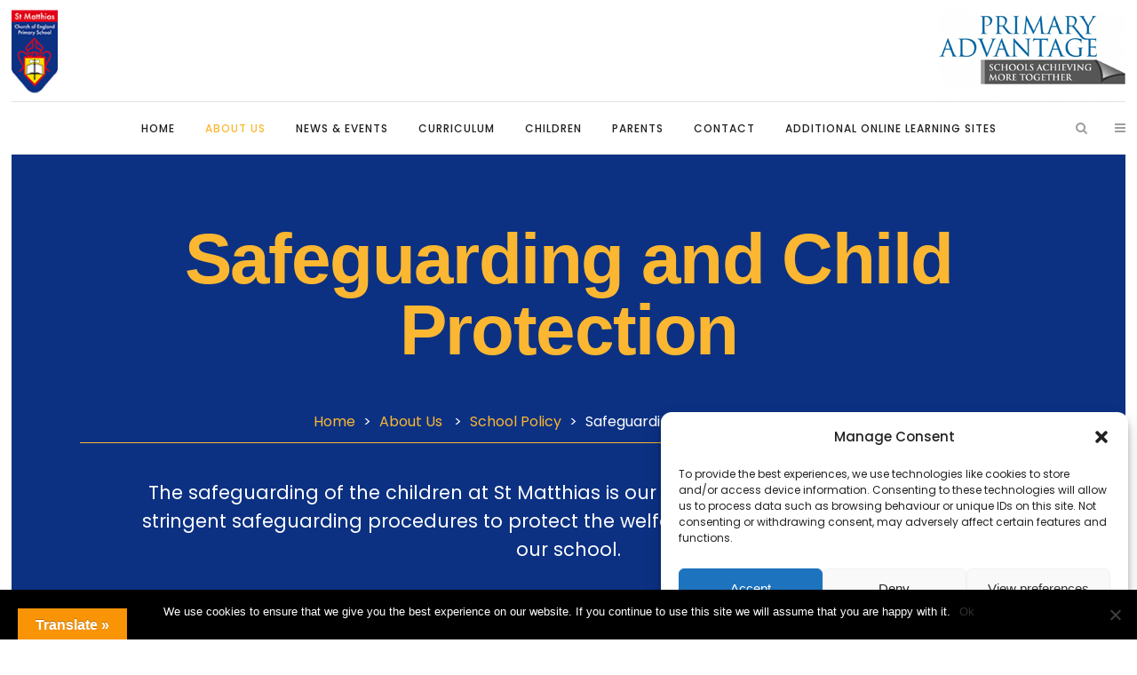

--- FILE ---
content_type: text/html; charset=UTF-8
request_url: https://www.st-matthias.hackney.sch.uk/about-us/school-policy/safeguarding-and-child-protection/
body_size: 23231
content:
	<!DOCTYPE html>
<html lang="en-GB">
<head>
	<meta charset="UTF-8" />
	
	<title>St Matthias Primary School |   Safeguarding and Child Protection</title>

	
			
						<meta name="viewport" content="width=device-width,initial-scale=1,user-scalable=no">
		
	<link rel="profile" href="http://gmpg.org/xfn/11" />
	<link rel="pingback" href="https://www.st-matthias.hackney.sch.uk/xmlrpc.php" />
	<link rel="shortcut icon" type="image/x-icon" href="http://stmatthias.pa.creativeschools.co.uk/wp-content/uploads/sites/9/2019/04/favicon.png">
	<link rel="apple-touch-icon" href="http://stmatthias.pa.creativeschools.co.uk/wp-content/uploads/sites/9/2019/04/favicon.png"/>
	<link href='//fonts.googleapis.com/css?family=Raleway:100,200,300,400,500,600,700,800,900,300italic,400italic,700italic|Playfair+Display:100,200,300,400,500,600,700,800,900,300italic,400italic,700italic|Poppins:100,200,300,400,500,600,700,800,900,300italic,400italic,700italic&subset=latin,latin-ext' rel='stylesheet' type='text/css'>
<script type="application/javascript">var QodeAjaxUrl = "https://www.st-matthias.hackney.sch.uk/wp-admin/admin-ajax.php"</script><meta name='robots' content='max-image-preview:large' />
	<style>img:is([sizes="auto" i], [sizes^="auto," i]) { contain-intrinsic-size: 3000px 1500px }</style>
	<link rel='dns-prefetch' href='//translate.google.com' />
<link rel="alternate" type="application/rss+xml" title="St Matthias Primary School &raquo; Feed" href="https://www.st-matthias.hackney.sch.uk/feed/" />
<script type="text/javascript">
/* <![CDATA[ */
window._wpemojiSettings = {"baseUrl":"https:\/\/s.w.org\/images\/core\/emoji\/16.0.1\/72x72\/","ext":".png","svgUrl":"https:\/\/s.w.org\/images\/core\/emoji\/16.0.1\/svg\/","svgExt":".svg","source":{"concatemoji":"https:\/\/www.st-matthias.hackney.sch.uk\/wp-includes\/js\/wp-emoji-release.min.js?ver=6.8.3"}};
/*! This file is auto-generated */
!function(s,n){var o,i,e;function c(e){try{var t={supportTests:e,timestamp:(new Date).valueOf()};sessionStorage.setItem(o,JSON.stringify(t))}catch(e){}}function p(e,t,n){e.clearRect(0,0,e.canvas.width,e.canvas.height),e.fillText(t,0,0);var t=new Uint32Array(e.getImageData(0,0,e.canvas.width,e.canvas.height).data),a=(e.clearRect(0,0,e.canvas.width,e.canvas.height),e.fillText(n,0,0),new Uint32Array(e.getImageData(0,0,e.canvas.width,e.canvas.height).data));return t.every(function(e,t){return e===a[t]})}function u(e,t){e.clearRect(0,0,e.canvas.width,e.canvas.height),e.fillText(t,0,0);for(var n=e.getImageData(16,16,1,1),a=0;a<n.data.length;a++)if(0!==n.data[a])return!1;return!0}function f(e,t,n,a){switch(t){case"flag":return n(e,"\ud83c\udff3\ufe0f\u200d\u26a7\ufe0f","\ud83c\udff3\ufe0f\u200b\u26a7\ufe0f")?!1:!n(e,"\ud83c\udde8\ud83c\uddf6","\ud83c\udde8\u200b\ud83c\uddf6")&&!n(e,"\ud83c\udff4\udb40\udc67\udb40\udc62\udb40\udc65\udb40\udc6e\udb40\udc67\udb40\udc7f","\ud83c\udff4\u200b\udb40\udc67\u200b\udb40\udc62\u200b\udb40\udc65\u200b\udb40\udc6e\u200b\udb40\udc67\u200b\udb40\udc7f");case"emoji":return!a(e,"\ud83e\udedf")}return!1}function g(e,t,n,a){var r="undefined"!=typeof WorkerGlobalScope&&self instanceof WorkerGlobalScope?new OffscreenCanvas(300,150):s.createElement("canvas"),o=r.getContext("2d",{willReadFrequently:!0}),i=(o.textBaseline="top",o.font="600 32px Arial",{});return e.forEach(function(e){i[e]=t(o,e,n,a)}),i}function t(e){var t=s.createElement("script");t.src=e,t.defer=!0,s.head.appendChild(t)}"undefined"!=typeof Promise&&(o="wpEmojiSettingsSupports",i=["flag","emoji"],n.supports={everything:!0,everythingExceptFlag:!0},e=new Promise(function(e){s.addEventListener("DOMContentLoaded",e,{once:!0})}),new Promise(function(t){var n=function(){try{var e=JSON.parse(sessionStorage.getItem(o));if("object"==typeof e&&"number"==typeof e.timestamp&&(new Date).valueOf()<e.timestamp+604800&&"object"==typeof e.supportTests)return e.supportTests}catch(e){}return null}();if(!n){if("undefined"!=typeof Worker&&"undefined"!=typeof OffscreenCanvas&&"undefined"!=typeof URL&&URL.createObjectURL&&"undefined"!=typeof Blob)try{var e="postMessage("+g.toString()+"("+[JSON.stringify(i),f.toString(),p.toString(),u.toString()].join(",")+"));",a=new Blob([e],{type:"text/javascript"}),r=new Worker(URL.createObjectURL(a),{name:"wpTestEmojiSupports"});return void(r.onmessage=function(e){c(n=e.data),r.terminate(),t(n)})}catch(e){}c(n=g(i,f,p,u))}t(n)}).then(function(e){for(var t in e)n.supports[t]=e[t],n.supports.everything=n.supports.everything&&n.supports[t],"flag"!==t&&(n.supports.everythingExceptFlag=n.supports.everythingExceptFlag&&n.supports[t]);n.supports.everythingExceptFlag=n.supports.everythingExceptFlag&&!n.supports.flag,n.DOMReady=!1,n.readyCallback=function(){n.DOMReady=!0}}).then(function(){return e}).then(function(){var e;n.supports.everything||(n.readyCallback(),(e=n.source||{}).concatemoji?t(e.concatemoji):e.wpemoji&&e.twemoji&&(t(e.twemoji),t(e.wpemoji)))}))}((window,document),window._wpemojiSettings);
/* ]]> */
</script>
<link rel='stylesheet' id='ai1ec_style-css' href='//www.st-matthias.hackney.sch.uk/wp-content/plugins/all-in-one-event-calendar/cache/f92c6799_ai1ec_parsed_css.css?ver=2.5.41' type='text/css' media='all' />
<link rel='stylesheet' id='sbi_styles-css' href='https://www.st-matthias.hackney.sch.uk/wp-content/plugins/instagram-feed-pro/css/sbi-styles.min.css?ver=6.6.1' type='text/css' media='all' />
<style id='wp-emoji-styles-inline-css' type='text/css'>

	img.wp-smiley, img.emoji {
		display: inline !important;
		border: none !important;
		box-shadow: none !important;
		height: 1em !important;
		width: 1em !important;
		margin: 0 0.07em !important;
		vertical-align: -0.1em !important;
		background: none !important;
		padding: 0 !important;
	}
</style>
<link rel='stylesheet' id='wp-block-library-css' href='https://www.st-matthias.hackney.sch.uk/wp-includes/css/dist/block-library/style.min.css?ver=6.8.3' type='text/css' media='all' />
<style id='classic-theme-styles-inline-css' type='text/css'>
/*! This file is auto-generated */
.wp-block-button__link{color:#fff;background-color:#32373c;border-radius:9999px;box-shadow:none;text-decoration:none;padding:calc(.667em + 2px) calc(1.333em + 2px);font-size:1.125em}.wp-block-file__button{background:#32373c;color:#fff;text-decoration:none}
</style>
<style id='global-styles-inline-css' type='text/css'>
:root{--wp--preset--aspect-ratio--square: 1;--wp--preset--aspect-ratio--4-3: 4/3;--wp--preset--aspect-ratio--3-4: 3/4;--wp--preset--aspect-ratio--3-2: 3/2;--wp--preset--aspect-ratio--2-3: 2/3;--wp--preset--aspect-ratio--16-9: 16/9;--wp--preset--aspect-ratio--9-16: 9/16;--wp--preset--color--black: #000000;--wp--preset--color--cyan-bluish-gray: #abb8c3;--wp--preset--color--white: #ffffff;--wp--preset--color--pale-pink: #f78da7;--wp--preset--color--vivid-red: #cf2e2e;--wp--preset--color--luminous-vivid-orange: #ff6900;--wp--preset--color--luminous-vivid-amber: #fcb900;--wp--preset--color--light-green-cyan: #7bdcb5;--wp--preset--color--vivid-green-cyan: #00d084;--wp--preset--color--pale-cyan-blue: #8ed1fc;--wp--preset--color--vivid-cyan-blue: #0693e3;--wp--preset--color--vivid-purple: #9b51e0;--wp--preset--gradient--vivid-cyan-blue-to-vivid-purple: linear-gradient(135deg,rgba(6,147,227,1) 0%,rgb(155,81,224) 100%);--wp--preset--gradient--light-green-cyan-to-vivid-green-cyan: linear-gradient(135deg,rgb(122,220,180) 0%,rgb(0,208,130) 100%);--wp--preset--gradient--luminous-vivid-amber-to-luminous-vivid-orange: linear-gradient(135deg,rgba(252,185,0,1) 0%,rgba(255,105,0,1) 100%);--wp--preset--gradient--luminous-vivid-orange-to-vivid-red: linear-gradient(135deg,rgba(255,105,0,1) 0%,rgb(207,46,46) 100%);--wp--preset--gradient--very-light-gray-to-cyan-bluish-gray: linear-gradient(135deg,rgb(238,238,238) 0%,rgb(169,184,195) 100%);--wp--preset--gradient--cool-to-warm-spectrum: linear-gradient(135deg,rgb(74,234,220) 0%,rgb(151,120,209) 20%,rgb(207,42,186) 40%,rgb(238,44,130) 60%,rgb(251,105,98) 80%,rgb(254,248,76) 100%);--wp--preset--gradient--blush-light-purple: linear-gradient(135deg,rgb(255,206,236) 0%,rgb(152,150,240) 100%);--wp--preset--gradient--blush-bordeaux: linear-gradient(135deg,rgb(254,205,165) 0%,rgb(254,45,45) 50%,rgb(107,0,62) 100%);--wp--preset--gradient--luminous-dusk: linear-gradient(135deg,rgb(255,203,112) 0%,rgb(199,81,192) 50%,rgb(65,88,208) 100%);--wp--preset--gradient--pale-ocean: linear-gradient(135deg,rgb(255,245,203) 0%,rgb(182,227,212) 50%,rgb(51,167,181) 100%);--wp--preset--gradient--electric-grass: linear-gradient(135deg,rgb(202,248,128) 0%,rgb(113,206,126) 100%);--wp--preset--gradient--midnight: linear-gradient(135deg,rgb(2,3,129) 0%,rgb(40,116,252) 100%);--wp--preset--font-size--small: 13px;--wp--preset--font-size--medium: 20px;--wp--preset--font-size--large: 36px;--wp--preset--font-size--x-large: 42px;--wp--preset--spacing--20: 0.44rem;--wp--preset--spacing--30: 0.67rem;--wp--preset--spacing--40: 1rem;--wp--preset--spacing--50: 1.5rem;--wp--preset--spacing--60: 2.25rem;--wp--preset--spacing--70: 3.38rem;--wp--preset--spacing--80: 5.06rem;--wp--preset--shadow--natural: 6px 6px 9px rgba(0, 0, 0, 0.2);--wp--preset--shadow--deep: 12px 12px 50px rgba(0, 0, 0, 0.4);--wp--preset--shadow--sharp: 6px 6px 0px rgba(0, 0, 0, 0.2);--wp--preset--shadow--outlined: 6px 6px 0px -3px rgba(255, 255, 255, 1), 6px 6px rgba(0, 0, 0, 1);--wp--preset--shadow--crisp: 6px 6px 0px rgba(0, 0, 0, 1);}:where(.is-layout-flex){gap: 0.5em;}:where(.is-layout-grid){gap: 0.5em;}body .is-layout-flex{display: flex;}.is-layout-flex{flex-wrap: wrap;align-items: center;}.is-layout-flex > :is(*, div){margin: 0;}body .is-layout-grid{display: grid;}.is-layout-grid > :is(*, div){margin: 0;}:where(.wp-block-columns.is-layout-flex){gap: 2em;}:where(.wp-block-columns.is-layout-grid){gap: 2em;}:where(.wp-block-post-template.is-layout-flex){gap: 1.25em;}:where(.wp-block-post-template.is-layout-grid){gap: 1.25em;}.has-black-color{color: var(--wp--preset--color--black) !important;}.has-cyan-bluish-gray-color{color: var(--wp--preset--color--cyan-bluish-gray) !important;}.has-white-color{color: var(--wp--preset--color--white) !important;}.has-pale-pink-color{color: var(--wp--preset--color--pale-pink) !important;}.has-vivid-red-color{color: var(--wp--preset--color--vivid-red) !important;}.has-luminous-vivid-orange-color{color: var(--wp--preset--color--luminous-vivid-orange) !important;}.has-luminous-vivid-amber-color{color: var(--wp--preset--color--luminous-vivid-amber) !important;}.has-light-green-cyan-color{color: var(--wp--preset--color--light-green-cyan) !important;}.has-vivid-green-cyan-color{color: var(--wp--preset--color--vivid-green-cyan) !important;}.has-pale-cyan-blue-color{color: var(--wp--preset--color--pale-cyan-blue) !important;}.has-vivid-cyan-blue-color{color: var(--wp--preset--color--vivid-cyan-blue) !important;}.has-vivid-purple-color{color: var(--wp--preset--color--vivid-purple) !important;}.has-black-background-color{background-color: var(--wp--preset--color--black) !important;}.has-cyan-bluish-gray-background-color{background-color: var(--wp--preset--color--cyan-bluish-gray) !important;}.has-white-background-color{background-color: var(--wp--preset--color--white) !important;}.has-pale-pink-background-color{background-color: var(--wp--preset--color--pale-pink) !important;}.has-vivid-red-background-color{background-color: var(--wp--preset--color--vivid-red) !important;}.has-luminous-vivid-orange-background-color{background-color: var(--wp--preset--color--luminous-vivid-orange) !important;}.has-luminous-vivid-amber-background-color{background-color: var(--wp--preset--color--luminous-vivid-amber) !important;}.has-light-green-cyan-background-color{background-color: var(--wp--preset--color--light-green-cyan) !important;}.has-vivid-green-cyan-background-color{background-color: var(--wp--preset--color--vivid-green-cyan) !important;}.has-pale-cyan-blue-background-color{background-color: var(--wp--preset--color--pale-cyan-blue) !important;}.has-vivid-cyan-blue-background-color{background-color: var(--wp--preset--color--vivid-cyan-blue) !important;}.has-vivid-purple-background-color{background-color: var(--wp--preset--color--vivid-purple) !important;}.has-black-border-color{border-color: var(--wp--preset--color--black) !important;}.has-cyan-bluish-gray-border-color{border-color: var(--wp--preset--color--cyan-bluish-gray) !important;}.has-white-border-color{border-color: var(--wp--preset--color--white) !important;}.has-pale-pink-border-color{border-color: var(--wp--preset--color--pale-pink) !important;}.has-vivid-red-border-color{border-color: var(--wp--preset--color--vivid-red) !important;}.has-luminous-vivid-orange-border-color{border-color: var(--wp--preset--color--luminous-vivid-orange) !important;}.has-luminous-vivid-amber-border-color{border-color: var(--wp--preset--color--luminous-vivid-amber) !important;}.has-light-green-cyan-border-color{border-color: var(--wp--preset--color--light-green-cyan) !important;}.has-vivid-green-cyan-border-color{border-color: var(--wp--preset--color--vivid-green-cyan) !important;}.has-pale-cyan-blue-border-color{border-color: var(--wp--preset--color--pale-cyan-blue) !important;}.has-vivid-cyan-blue-border-color{border-color: var(--wp--preset--color--vivid-cyan-blue) !important;}.has-vivid-purple-border-color{border-color: var(--wp--preset--color--vivid-purple) !important;}.has-vivid-cyan-blue-to-vivid-purple-gradient-background{background: var(--wp--preset--gradient--vivid-cyan-blue-to-vivid-purple) !important;}.has-light-green-cyan-to-vivid-green-cyan-gradient-background{background: var(--wp--preset--gradient--light-green-cyan-to-vivid-green-cyan) !important;}.has-luminous-vivid-amber-to-luminous-vivid-orange-gradient-background{background: var(--wp--preset--gradient--luminous-vivid-amber-to-luminous-vivid-orange) !important;}.has-luminous-vivid-orange-to-vivid-red-gradient-background{background: var(--wp--preset--gradient--luminous-vivid-orange-to-vivid-red) !important;}.has-very-light-gray-to-cyan-bluish-gray-gradient-background{background: var(--wp--preset--gradient--very-light-gray-to-cyan-bluish-gray) !important;}.has-cool-to-warm-spectrum-gradient-background{background: var(--wp--preset--gradient--cool-to-warm-spectrum) !important;}.has-blush-light-purple-gradient-background{background: var(--wp--preset--gradient--blush-light-purple) !important;}.has-blush-bordeaux-gradient-background{background: var(--wp--preset--gradient--blush-bordeaux) !important;}.has-luminous-dusk-gradient-background{background: var(--wp--preset--gradient--luminous-dusk) !important;}.has-pale-ocean-gradient-background{background: var(--wp--preset--gradient--pale-ocean) !important;}.has-electric-grass-gradient-background{background: var(--wp--preset--gradient--electric-grass) !important;}.has-midnight-gradient-background{background: var(--wp--preset--gradient--midnight) !important;}.has-small-font-size{font-size: var(--wp--preset--font-size--small) !important;}.has-medium-font-size{font-size: var(--wp--preset--font-size--medium) !important;}.has-large-font-size{font-size: var(--wp--preset--font-size--large) !important;}.has-x-large-font-size{font-size: var(--wp--preset--font-size--x-large) !important;}
:where(.wp-block-post-template.is-layout-flex){gap: 1.25em;}:where(.wp-block-post-template.is-layout-grid){gap: 1.25em;}
:where(.wp-block-columns.is-layout-flex){gap: 2em;}:where(.wp-block-columns.is-layout-grid){gap: 2em;}
:root :where(.wp-block-pullquote){font-size: 1.5em;line-height: 1.6;}
</style>
<link rel='stylesheet' id='contact-form-7-css' href='https://www.st-matthias.hackney.sch.uk/wp-content/plugins/contact-form-7/includes/css/styles.css?ver=6.0.6' type='text/css' media='all' />
<link rel='stylesheet' id='cookie-notice-front-css' href='https://www.st-matthias.hackney.sch.uk/wp-content/plugins/cookie-notice/css/front.min.css?ver=2.5.6' type='text/css' media='all' />
<link rel='stylesheet' id='powertip-css' href='https://www.st-matthias.hackney.sch.uk/wp-content/plugins/devvn-image-hotspot/frontend/css/jquery.powertip.min.css?ver=1.2.0' type='text/css' media='all' />
<link rel='stylesheet' id='maps-points-css' href='https://www.st-matthias.hackney.sch.uk/wp-content/plugins/devvn-image-hotspot/frontend/css/maps_points.css?ver=1.2.8' type='text/css' media='all' />
<link rel='stylesheet' id='ditty-displays-css' href='https://www.st-matthias.hackney.sch.uk/wp-content/plugins/ditty-news-ticker/build/dittyDisplays.css?ver=3.1.54' type='text/css' media='all' />
<link rel='stylesheet' id='ditty-fontawesome-css' href='https://www.st-matthias.hackney.sch.uk/wp-content/plugins/ditty-news-ticker/includes/libs/fontawesome-6.4.0/css/all.css?ver=6.4.0' type='text/css' media='' />
<link rel='stylesheet' id='esg-plugin-settings-css' href='https://www.st-matthias.hackney.sch.uk/wp-content/plugins/essential-grid/public/assets/css/settings.css?ver=3.0.14' type='text/css' media='all' />
<link rel='stylesheet' id='tp-fontello-css' href='https://www.st-matthias.hackney.sch.uk/wp-content/plugins/essential-grid/public/assets/font/fontello/css/fontello.css?ver=3.0.14' type='text/css' media='all' />
<link rel='stylesheet' id='google-language-translator-css' href='https://www.st-matthias.hackney.sch.uk/wp-content/plugins/google-language-translator/css/style.css?ver=6.0.20' type='text/css' media='' />
<link rel='stylesheet' id='glt-toolbar-styles-css' href='https://www.st-matthias.hackney.sch.uk/wp-content/plugins/google-language-translator/css/toolbar.css?ver=6.0.20' type='text/css' media='' />
<link rel='stylesheet' id='jnewsticker-base-css' href='https://www.st-matthias.hackney.sch.uk/wp-content/plugins/jnewsticker-for-wordpress/media/frontend.css?ver=6.8.3' type='text/css' media='all' />
<link rel='stylesheet' id='rd-style-css' href='https://www.st-matthias.hackney.sch.uk/wp-content/plugins/related-documents-widget/css/rd-widget.css?ver=6.8.3' type='text/css' media='all' />
<link rel='stylesheet' id='wpmtp-css-css' href='https://www.st-matthias.hackney.sch.uk/wp-content/plugins/wp-meet-the-team-shortcode-v2/lib/css/team.css?ver=6.8.3' type='text/css' media='all' />
<link rel='stylesheet' id='bootstrap-tooltip-css' href='https://www.st-matthias.hackney.sch.uk/wp-content/plugins/wp-meet-the-team-shortcode-v2/lib/css/bootstrap-tooltip.css?ver=6.8.3' type='text/css' media='all' />
<link rel='stylesheet' id='cmplz-general-css' href='https://www.st-matthias.hackney.sch.uk/wp-content/plugins/complianz-gdpr/assets/css/cookieblocker.min.css?ver=1741284699' type='text/css' media='all' />
<link rel='stylesheet' id='child-pages-shortcode-css-css' href='https://www.st-matthias.hackney.sch.uk/wp-content/plugins/child-pages-shortcode/css/child-pages-shortcode.min.css?ver=1.1.4' type='text/css' media='all' />
<link rel='stylesheet' id='default_style-css' href='https://www.st-matthias.hackney.sch.uk/wp-content/themes/bridge/style.css?ver=6.8.3' type='text/css' media='all' />
<link rel='stylesheet' id='qode_font_awesome-css' href='https://www.st-matthias.hackney.sch.uk/wp-content/themes/bridge/css/font-awesome/css/font-awesome.min.css?ver=6.8.3' type='text/css' media='all' />
<link rel='stylesheet' id='qode_font_elegant-css' href='https://www.st-matthias.hackney.sch.uk/wp-content/themes/bridge/css/elegant-icons/style.min.css?ver=6.8.3' type='text/css' media='all' />
<link rel='stylesheet' id='qode_linea_icons-css' href='https://www.st-matthias.hackney.sch.uk/wp-content/themes/bridge/css/linea-icons/style.css?ver=6.8.3' type='text/css' media='all' />
<link rel='stylesheet' id='qode_dripicons-css' href='https://www.st-matthias.hackney.sch.uk/wp-content/themes/bridge/css/dripicons/dripicons.css?ver=6.8.3' type='text/css' media='all' />
<link rel='stylesheet' id='stylesheet-css' href='https://www.st-matthias.hackney.sch.uk/wp-content/themes/bridge/css/stylesheet.min.css?ver=6.8.3' type='text/css' media='all' />
<style id='stylesheet-inline-css' type='text/css'>
   .page-id-3984.disabled_footer_top .footer_top_holder, .page-id-3984.disabled_footer_bottom .footer_bottom_holder { display: none;}


</style>
<link rel='stylesheet' id='qode_print-css' href='https://www.st-matthias.hackney.sch.uk/wp-content/themes/bridge/css/print.css?ver=6.8.3' type='text/css' media='all' />
<link rel='stylesheet' id='mac_stylesheet-css' href='https://www.st-matthias.hackney.sch.uk/wp-content/themes/bridge/css/mac_stylesheet.css?ver=6.8.3' type='text/css' media='all' />
<link rel='stylesheet' id='webkit-css' href='https://www.st-matthias.hackney.sch.uk/wp-content/themes/bridge/css/webkit_stylesheet.css?ver=6.8.3' type='text/css' media='all' />
<link rel='stylesheet' id='style_dynamic-css' href='https://www.st-matthias.hackney.sch.uk/wp-content/themes/bridge/css/style_dynamic_ms_id_9.css?ver=1603187870' type='text/css' media='all' />
<link rel='stylesheet' id='responsive-css' href='https://www.st-matthias.hackney.sch.uk/wp-content/themes/bridge/css/responsive.min.css?ver=6.8.3' type='text/css' media='all' />
<link rel='stylesheet' id='style_dynamic_responsive-css' href='https://www.st-matthias.hackney.sch.uk/wp-content/themes/bridge/css/style_dynamic_responsive_ms_id_9.css?ver=1603187870' type='text/css' media='all' />
<link rel='stylesheet' id='js_composer_front-css' href='https://www.st-matthias.hackney.sch.uk/wp-content/plugins/js_composer/assets/css/js_composer.min.css?ver=5.6' type='text/css' media='all' />
<link rel='stylesheet' id='custom_css-css' href='https://www.st-matthias.hackney.sch.uk/wp-content/themes/bridge/css/custom_css_ms_id_9.css?ver=1603187870' type='text/css' media='all' />
<link rel='stylesheet' id='childstyle-css' href='https://www.st-matthias.hackney.sch.uk/wp-content/themes/bridge-child-st-matthias/style.css?ver=6.8.3' type='text/css' media='all' />
<link rel='stylesheet' id='bsf-Defaults-css' href='https://www.st-matthias.hackney.sch.uk/wp-content/uploads/sites/9/smile_fonts/Defaults/Defaults.css?ver=6.8.3' type='text/css' media='all' />
<link rel='stylesheet' id='bsf-PA-icons-css' href='https://www.st-matthias.hackney.sch.uk/wp-content/uploads/sites/9/smile_fonts/PA-icons/PA-icons.css?ver=6.8.3' type='text/css' media='all' />
<script type="text/javascript" async src="https://www.st-matthias.hackney.sch.uk/wp-content/plugins/burst-statistics/helpers/timeme/timeme.min.js?ver=1.8.0.1" id="burst-timeme-js"></script>
<script type="text/javascript" id="burst-js-extra">
/* <![CDATA[ */
var burst = {"tracking":{"isInitialHit":true,"lastUpdateTimestamp":0,"beacon_url":"https:\/\/www.st-matthias.hackney.sch.uk\/wp-content\/plugins\/burst-statistics\/endpoint.php"},"options":{"cookieless":0,"pageUrl":"https:\/\/www.st-matthias.hackney.sch.uk\/about-us\/school-policy\/safeguarding-and-child-protection\/","beacon_enabled":1,"do_not_track":0,"enable_turbo_mode":0,"track_url_change":0,"cookie_retention_days":30},"goals":{"completed":[],"scriptUrl":"https:\/\/www.st-matthias.hackney.sch.uk\/wp-content\/plugins\/burst-statistics\/\/assets\/js\/build\/burst-goals.js?v=1.8.0.1","active":[]},"cache":{"uid":null,"fingerprint":null,"isUserAgent":null,"isDoNotTrack":null,"useCookies":null}};
/* ]]> */
</script>
<script data-service="burst" data-category="statistics" type="text/plain" async data-cmplz-src="https://www.st-matthias.hackney.sch.uk/wp-content/plugins/burst-statistics/assets/js/build/burst.min.js?ver=1.8.0.1" id="burst-js"></script>
<script type="text/javascript" id="cookie-notice-front-js-before">
/* <![CDATA[ */
var cnArgs = {"ajaxUrl":"https:\/\/www.st-matthias.hackney.sch.uk\/wp-admin\/admin-ajax.php","nonce":"fdda1585f2","hideEffect":"fade","position":"bottom","onScroll":false,"onScrollOffset":100,"onClick":false,"cookieName":"cookie_notice_accepted","cookieTime":2592000,"cookieTimeRejected":2592000,"globalCookie":false,"redirection":false,"cache":false,"revokeCookies":false,"revokeCookiesOpt":"automatic"};
/* ]]> */
</script>
<script type="text/javascript" src="https://www.st-matthias.hackney.sch.uk/wp-content/plugins/cookie-notice/js/front.min.js?ver=2.5.6" id="cookie-notice-front-js"></script>
<script type="text/javascript" src="https://www.st-matthias.hackney.sch.uk/wp-includes/js/jquery/jquery.min.js?ver=3.7.1" id="jquery-core-js"></script>
<script type="text/javascript" src="https://www.st-matthias.hackney.sch.uk/wp-includes/js/jquery/jquery-migrate.min.js?ver=3.4.1" id="jquery-migrate-js"></script>
<script type="text/javascript" src="https://www.st-matthias.hackney.sch.uk/wp-content/plugins/jnewsticker-for-wordpress/media/jnewsticker/newsticker.jquery.min.js?ver=6.8.3" id="jnewsticker-js"></script>
<script type="text/javascript" src="https://www.st-matthias.hackney.sch.uk/wp-content/plugins/essential-grid/public/assets/js/rbtools.min.js?ver=6.5.14" async id="tp-tools-js"></script>
<script type="text/javascript" src="https://www.st-matthias.hackney.sch.uk/wp-content/plugins/revslider/public/assets/js/rs6.min.js?ver=6.5.14" async id="revmin-js"></script>
<script type="text/javascript" src="https://www.st-matthias.hackney.sch.uk/wp-content/plugins/wp-meet-the-team-shortcode-v2/lib/js/jquery.browser.js?ver=6.8.3" id="browser-js"></script>
<script type="text/javascript" src="https://www.st-matthias.hackney.sch.uk/wp-content/plugins/wp-meet-the-team-shortcode-v2/lib/js/jquery.easing.js?ver=6.8.3" id="jquery-easing-js"></script>
<script type="text/javascript" src="https://www.st-matthias.hackney.sch.uk/wp-content/plugins/wp-meet-the-team-shortcode-v2/lib/js/bootstrap-tooltip.js?ver=6.8.3" id="bootstrap-tooltip-js"></script>
<script type="text/javascript" src="https://www.st-matthias.hackney.sch.uk/wp-content/plugins/wp-meet-the-team-shortcode-v2/lib/js/custom.js?ver=6.8.3" id="wpmtp-js"></script>
<script type="text/javascript" src="https://www.st-matthias.hackney.sch.uk/wp-content/plugins/child-pages-shortcode/js/child-pages-shortcode.min.js?ver=1.1.4" id="child-pages-shortcode-js"></script>
<link rel="https://api.w.org/" href="https://www.st-matthias.hackney.sch.uk/wp-json/" /><link rel="alternate" title="JSON" type="application/json" href="https://www.st-matthias.hackney.sch.uk/wp-json/wp/v2/pages/3984" /><link rel="EditURI" type="application/rsd+xml" title="RSD" href="https://www.st-matthias.hackney.sch.uk/xmlrpc.php?rsd" />
<meta name="generator" content="WordPress 6.8.3" />
<link rel="canonical" href="https://www.st-matthias.hackney.sch.uk/about-us/school-policy/safeguarding-and-child-protection/" />
<link rel='shortlink' href='https://www.st-matthias.hackney.sch.uk/?p=3984' />
<link rel="alternate" title="oEmbed (JSON)" type="application/json+oembed" href="https://www.st-matthias.hackney.sch.uk/wp-json/oembed/1.0/embed?url=https%3A%2F%2Fwww.st-matthias.hackney.sch.uk%2Fabout-us%2Fschool-policy%2Fsafeguarding-and-child-protection%2F" />
<link rel="alternate" title="oEmbed (XML)" type="text/xml+oembed" href="https://www.st-matthias.hackney.sch.uk/wp-json/oembed/1.0/embed?url=https%3A%2F%2Fwww.st-matthias.hackney.sch.uk%2Fabout-us%2Fschool-policy%2Fsafeguarding-and-child-protection%2F&#038;format=xml" />
<style>p.hello{font-size:12px;color:darkgray;}#google_language_translator,#flags{text-align:left;}#google_language_translator{clear:both;}#flags{width:165px;}#flags a{display:inline-block;margin-right:2px;}#google_language_translator{width:auto!important;}div.skiptranslate.goog-te-gadget{display:inline!important;}.goog-tooltip{display: none!important;}.goog-tooltip:hover{display: none!important;}.goog-text-highlight{background-color:transparent!important;border:none!important;box-shadow:none!important;}#google_language_translator select.goog-te-combo{color:#32373c;}#google_language_translator{color:transparent;}body{top:0px!important;}#goog-gt-{display:none!important;}font font{background-color:transparent!important;box-shadow:none!important;position:initial!important;}#glt-translate-trigger{left:20px;right:auto;}#glt-translate-trigger > span{color:#ffffff;}#glt-translate-trigger{background:#f89406;}.goog-te-gadget .goog-te-combo{width:100%;}</style><!--[if IE]><script src="https://www.st-matthias.hackney.sch.uk/wp-content/plugins/wp-meet-the-team-shortcode-v2/lib/js/iefix.js"></script><![endif]-->			<style>.cmplz-hidden {
					display: none !important;
				}</style><meta name="generator" content="Powered by WPBakery Page Builder - drag and drop page builder for WordPress."/>
<!--[if lte IE 9]><link rel="stylesheet" type="text/css" href="https://www.st-matthias.hackney.sch.uk/wp-content/plugins/js_composer/assets/css/vc_lte_ie9.min.css" media="screen"><![endif]--><meta name="generator" content="Powered by Slider Revolution 6.5.14 - responsive, Mobile-Friendly Slider Plugin for WordPress with comfortable drag and drop interface." />
<script>function setREVStartSize(e){
			//window.requestAnimationFrame(function() {
				window.RSIW = window.RSIW===undefined ? window.innerWidth : window.RSIW;
				window.RSIH = window.RSIH===undefined ? window.innerHeight : window.RSIH;
				try {
					var pw = document.getElementById(e.c).parentNode.offsetWidth,
						newh;
					pw = pw===0 || isNaN(pw) ? window.RSIW : pw;
					e.tabw = e.tabw===undefined ? 0 : parseInt(e.tabw);
					e.thumbw = e.thumbw===undefined ? 0 : parseInt(e.thumbw);
					e.tabh = e.tabh===undefined ? 0 : parseInt(e.tabh);
					e.thumbh = e.thumbh===undefined ? 0 : parseInt(e.thumbh);
					e.tabhide = e.tabhide===undefined ? 0 : parseInt(e.tabhide);
					e.thumbhide = e.thumbhide===undefined ? 0 : parseInt(e.thumbhide);
					e.mh = e.mh===undefined || e.mh=="" || e.mh==="auto" ? 0 : parseInt(e.mh,0);
					if(e.layout==="fullscreen" || e.l==="fullscreen")
						newh = Math.max(e.mh,window.RSIH);
					else{
						e.gw = Array.isArray(e.gw) ? e.gw : [e.gw];
						for (var i in e.rl) if (e.gw[i]===undefined || e.gw[i]===0) e.gw[i] = e.gw[i-1];
						e.gh = e.el===undefined || e.el==="" || (Array.isArray(e.el) && e.el.length==0)? e.gh : e.el;
						e.gh = Array.isArray(e.gh) ? e.gh : [e.gh];
						for (var i in e.rl) if (e.gh[i]===undefined || e.gh[i]===0) e.gh[i] = e.gh[i-1];
											
						var nl = new Array(e.rl.length),
							ix = 0,
							sl;
						e.tabw = e.tabhide>=pw ? 0 : e.tabw;
						e.thumbw = e.thumbhide>=pw ? 0 : e.thumbw;
						e.tabh = e.tabhide>=pw ? 0 : e.tabh;
						e.thumbh = e.thumbhide>=pw ? 0 : e.thumbh;
						for (var i in e.rl) nl[i] = e.rl[i]<window.RSIW ? 0 : e.rl[i];
						sl = nl[0];
						for (var i in nl) if (sl>nl[i] && nl[i]>0) { sl = nl[i]; ix=i;}
						var m = pw>(e.gw[ix]+e.tabw+e.thumbw) ? 1 : (pw-(e.tabw+e.thumbw)) / (e.gw[ix]);
						newh =  (e.gh[ix] * m) + (e.tabh + e.thumbh);
					}
					var el = document.getElementById(e.c);
					if (el!==null && el) el.style.height = newh+"px";
					el = document.getElementById(e.c+"_wrapper");
					if (el!==null && el) {
						el.style.height = newh+"px";
						el.style.display = "block";
					}
				} catch(e){
					console.log("Failure at Presize of Slider:" + e)
				}
			//});
		  };</script>
<style type="text/css" data-type="vc_shortcodes-custom-css">.vc_custom_1603045309617{padding-top: 50px !important;padding-right: 50px !important;padding-bottom: 50px !important;padding-left: 50px !important;}</style><noscript><style type="text/css"> .wpb_animate_when_almost_visible { opacity: 1; }</style></noscript>    <!-- CSS files -->
	<link rel="stylesheet" type="text/css" href="/wp-content/themes/bridge-child-holy-trinity/touchcarousel/touchcarousel.css" />
	<!-- Skin Stylesheet -->
	<link rel="stylesheet" type="text/css" href="/wp-content/themes/bridge-child-holy-trinity/touchcarousel/black-and-white-skin/black-and-white-skin.css" />
	<!-- JS files -->
	<script type="text/javascript" src="/wp-content/themes/bridge-child-holy-trinity/touchcarousel/jquery.touchcarousel-1.3.min.js"></script>
</head>

<body data-cmplz=1 class="wp-singular page-template-default page page-id-3984 page-child parent-pageid-18 wp-theme-bridge wp-child-theme-bridge-child-st-matthias cookies-not-set  paspartu_enabled paspartu_on_bottom_fixed qode_grid_1400 side_area_uncovered_from_content qode-child-theme-ver-1.0.0 qode-theme-ver-16.7 qode-theme-bridge wpb-js-composer js-comp-ver-5.6 vc_responsive" itemscope itemtype="http://schema.org/WebPage">

						<section class="side_menu right ">
                        <a href="#" target="_self" class="close_side_menu"></a>
					</section>
			<div class="wrapper">
	<div class="wrapper_inner">
	<!-- Google Analytics start -->
		<!-- Google Analytics end -->

	


<header class=" scroll_header_top_area  stick menu_bottom scrolled_not_transparent with_hover_bg_color paspartu_header_inside page_header">
	    <div class="header_inner clearfix">

		
					<form role="search" id="searchform" action="https://www.st-matthias.hackney.sch.uk/" class="qode_search_form" method="get">
				
                <i class="qode_icon_font_awesome fa fa-search qode_icon_in_search" ></i>				<input type="text" placeholder="Search" name="s" class="qode_search_field" autocomplete="off" />
				<input type="submit" value="Search" />

				<div class="qode_search_close">
					<a href="#">
                        <i class="qode_icon_font_awesome fa fa-times qode_icon_in_search" ></i>					</a>
				</div>
							</form>
				
		<div class="header_top_bottom_holder">
		<div class="header_bottom clearfix" style='' >
		                    					<div class="header_inner_left">
                        													<div class="mobile_menu_button">
                                <span>
                                    <i class="qode_icon_font_awesome fa fa-bars " ></i>                                </span>
                            </div>
												<div class="logo_wrapper">
                            							<div class="q_logo">
								<a itemprop="url" href="https://www.st-matthias.hackney.sch.uk/">
									<img itemprop="image" class="normal" src="https://www.st-matthias.hackney.sch.uk/wp-content/uploads/sites/9/2019/04/logo-web.png" alt="Logo"/>
									<img itemprop="image" class="light" src="https://www.st-matthias.hackney.sch.uk/wp-content/uploads/sites/9/2019/04/logo-web.png" alt="Logo"/>
									<img itemprop="image" class="dark" src="https://www.st-matthias.hackney.sch.uk/wp-content/uploads/sites/9/2019/04/logo-web.png" alt="Logo"/>
									<img itemprop="image" class="sticky" src="https://www.st-matthias.hackney.sch.uk/wp-content/uploads/sites/9/2019/04/logo-web.png" alt="Logo"/>
									<img itemprop="image" class="mobile" src="https://www.st-matthias.hackney.sch.uk/wp-content/uploads/sites/9/2019/04/logo-web.png" alt="Logo"/>
																	</a>
							</div>
                            						</div>
                                                					</div>
                    											<div class="header_menu_bottom">
						    <div class="header_menu_bottom_inner">
																	<div class="main_menu_header_inner_right_holder">
																	<nav class="main_menu drop_down">
									<ul id="menu-st-matthias-menu" class="clearfix"><li id="nav-menu-item-413" class="menu-item menu-item-type-post_type menu-item-object-page menu-item-home  narrow"><a href="https://www.st-matthias.hackney.sch.uk/" class=""><i class="menu_icon blank fa"></i><span>Home</span><span class="plus"></span></a></li>
<li id="nav-menu-item-597" class="menu-item menu-item-type-post_type menu-item-object-page current-page-ancestor current-menu-ancestor current_page_ancestor menu-item-has-children active has_sub wide wide_background"><a href="https://www.st-matthias.hackney.sch.uk/about-us/" class=" current "><i class="menu_icon blank fa"></i><span>About Us</span><span class="plus"></span></a>
<div class="second"><div class="inner"><ul>
	<li id="nav-menu-item-596" class="menu-item menu-item-type-post_type menu-item-object-page menu-item-has-children sub"><a href="https://www.st-matthias.hackney.sch.uk/about-us/about-morningside/" class=""><i class="menu_icon blank fa"></i><span>About St Matthias</span><span class="plus"></span><i class="q_menu_arrow fa fa-angle-right"></i></a>
	<ul>
		<li id="nav-menu-item-598" class="menu-item menu-item-type-post_type menu-item-object-page "><a href="https://www.st-matthias.hackney.sch.uk/about-us/about-morningside/headteachers-welcome/" class=""><i class="menu_icon blank fa"></i><span>Headteacher’s Welcome</span><span class="plus"></span></a></li>
		<li id="nav-menu-item-602" class="menu-item menu-item-type-post_type menu-item-object-page "><a href="https://www.st-matthias.hackney.sch.uk/about-us/about-morningside/our-church/" class=""><i class="menu_icon blank fa"></i><span>Our Church</span><span class="plus"></span></a></li>
		<li id="nav-menu-item-692" class="menu-item menu-item-type-post_type menu-item-object-page "><a href="https://www.st-matthias.hackney.sch.uk/about-us/about-morningside/our-vision/" class=""><i class="menu_icon blank fa"></i><span>Our Vision</span><span class="plus"></span></a></li>
		<li id="nav-menu-item-5260" class="menu-item menu-item-type-post_type menu-item-object-page "><a href="https://www.st-matthias.hackney.sch.uk/our-values/" class=""><i class="menu_icon blank fa"></i><span>Our Values</span><span class="plus"></span></a></li>
		<li id="nav-menu-item-5277" class="menu-item menu-item-type-post_type menu-item-object-page "><a href="https://www.st-matthias.hackney.sch.uk/collective-worship/" class=""><i class="menu_icon blank fa"></i><span>Collective Worship</span><span class="plus"></span></a></li>
		<li id="nav-menu-item-4620" class="menu-item menu-item-type-post_type menu-item-object-page "><a href="https://www.st-matthias.hackney.sch.uk/about-us/about-morningside/friends-of-st-matthias/" class=""><i class="menu_icon blank fa"></i><span>Friends of St Matthias</span><span class="plus"></span></a></li>
		<li id="nav-menu-item-603" class="menu-item menu-item-type-post_type menu-item-object-page "><a href="https://www.st-matthias.hackney.sch.uk/about-us/about-morningside/staff-list/" class=""><i class="menu_icon blank fa"></i><span>Staff List</span><span class="plus"></span></a></li>
		<li id="nav-menu-item-1396" class="menu-item menu-item-type-post_type menu-item-object-page "><a href="https://www.st-matthias.hackney.sch.uk/current-vacancies-2/" class=""><i class="menu_icon blank fa"></i><span>Current Vacancies</span><span class="plus"></span></a></li>
	</ul>
</li>
	<li id="nav-menu-item-605" class="menu-item menu-item-type-post_type menu-item-object-page current-page-ancestor current-menu-ancestor current-menu-parent current-page-parent current_page_parent current_page_ancestor menu-item-has-children sub"><a href="https://www.st-matthias.hackney.sch.uk/about-us/school-policy/" class=""><i class="menu_icon blank fa"></i><span>School Policy</span><span class="plus"></span><i class="q_menu_arrow fa fa-angle-right"></i></a>
	<ul>
		<li id="nav-menu-item-606" class="menu-item menu-item-type-post_type menu-item-object-page "><a href="https://www.st-matthias.hackney.sch.uk/about-us/school-policy/ofsted-siams-reports/" class=""><i class="menu_icon blank fa"></i><span>Ofsted &amp; SIAMS Reports</span><span class="plus"></span></a></li>
		<li id="nav-menu-item-604" class="menu-item menu-item-type-post_type menu-item-object-page "><a href="https://www.st-matthias.hackney.sch.uk/primary-advantage-policies/" class=""><i class="menu_icon blank fa"></i><span>Primary Advantage Policies</span><span class="plus"></span></a></li>
		<li id="nav-menu-item-607" class="menu-item menu-item-type-post_type menu-item-object-page "><a href="https://www.st-matthias.hackney.sch.uk/about-us/school-policy/school-policies/" class=""><i class="menu_icon blank fa"></i><span>School Policies</span><span class="plus"></span></a></li>
		<li id="nav-menu-item-4928" class="menu-item menu-item-type-post_type menu-item-object-page "><a href="https://www.st-matthias.hackney.sch.uk/about-us/school-policy/covid-19-catch-up-funding/" class=""><i class="menu_icon blank fa"></i><span>Covid 19 Catch Up funding</span><span class="plus"></span></a></li>
		<li id="nav-menu-item-609" class="menu-item menu-item-type-post_type menu-item-object-page "><a href="https://www.st-matthias.hackney.sch.uk/about-us/school-policy/pupil-premium/" class=""><i class="menu_icon blank fa"></i><span>Pupil Premium</span><span class="plus"></span></a></li>
		<li id="nav-menu-item-608" class="menu-item menu-item-type-post_type menu-item-object-page "><a href="https://www.st-matthias.hackney.sch.uk/about-us/school-policy/sports-premium-funding/" class=""><i class="menu_icon blank fa"></i><span>Sports Premium Funding</span><span class="plus"></span></a></li>
		<li id="nav-menu-item-610" class="menu-item menu-item-type-post_type menu-item-object-page "><a href="https://www.st-matthias.hackney.sch.uk/about-us/school-policy/data-results/" class=""><i class="menu_icon blank fa"></i><span>Data &amp; Results</span><span class="plus"></span></a></li>
		<li id="nav-menu-item-611" class="menu-item menu-item-type-post_type menu-item-object-page "><a href="https://www.st-matthias.hackney.sch.uk/about-us/school-policy/inclusion-equalities/" class=""><i class="menu_icon blank fa"></i><span>Inclusion &amp; Equalities</span><span class="plus"></span></a></li>
		<li id="nav-menu-item-612" class="menu-item menu-item-type-post_type menu-item-object-page "><a href="https://www.st-matthias.hackney.sch.uk/about-us/school-policy/send/" class=""><i class="menu_icon blank fa"></i><span>SEND</span><span class="plus"></span></a></li>
		<li id="nav-menu-item-3999" class="menu-item menu-item-type-post_type menu-item-object-page current-menu-item page_item page-item-3984 current_page_item "><a href="https://www.st-matthias.hackney.sch.uk/about-us/school-policy/safeguarding-and-child-protection/" class=""><i class="menu_icon blank fa"></i><span>Safeguarding and Child Protection</span><span class="plus"></span></a></li>
	</ul>
</li>
	<li id="nav-menu-item-618" class="menu-item menu-item-type-post_type menu-item-object-page menu-item-has-children sub"><a href="https://www.st-matthias.hackney.sch.uk/about-us/governance/" class=""><i class="menu_icon blank fa"></i><span>Governance</span><span class="plus"></span><i class="q_menu_arrow fa fa-angle-right"></i></a>
	<ul>
		<li id="nav-menu-item-617" class="menu-item menu-item-type-post_type menu-item-object-page "><a href="https://www.st-matthias.hackney.sch.uk/our-governors/" class=""><i class="menu_icon blank fa"></i><span>Our Governors</span><span class="plus"></span></a></li>
		<li id="nav-menu-item-616" class="menu-item menu-item-type-post_type menu-item-object-page "><a href="https://www.st-matthias.hackney.sch.uk/about-us/governance/local-advisory-board/" class=""><i class="menu_icon blank fa"></i><span>Local Advisory Board</span><span class="plus"></span></a></li>
	</ul>
</li>
	<li id="nav-menu-item-621" class="menu-item menu-item-type-post_type menu-item-object-page menu-item-has-children sub"><a href="https://www.st-matthias.hackney.sch.uk/primary-advantage/" class=""><i class="menu_icon blank fa"></i><span>Primary Advantage</span><span class="plus"></span><i class="q_menu_arrow fa fa-angle-right"></i></a>
	<ul>
		<li id="nav-menu-item-622" class="menu-item menu-item-type-post_type menu-item-object-page "><a href="https://www.st-matthias.hackney.sch.uk/introduction/" class=""><i class="menu_icon blank fa"></i><span>Introduction</span><span class="plus"></span></a></li>
		<li id="nav-menu-item-620" class="menu-item menu-item-type-post_type menu-item-object-page "><a href="https://www.st-matthias.hackney.sch.uk/our-teaching-schools/" class=""><i class="menu_icon blank fa"></i><span>Learning, Development and Partnerships</span><span class="plus"></span></a></li>
		<li id="nav-menu-item-619" class="menu-item menu-item-type-post_type menu-item-object-page "><a href="https://www.st-matthias.hackney.sch.uk/our-partnerships/" class=""><i class="menu_icon blank fa"></i><span>Our Partnerships</span><span class="plus"></span></a></li>
		<li id="nav-menu-item-623" class="menu-item menu-item-type-custom menu-item-object-custom "><a href="https://primaryadvantage.co.uk/about-us/our-federation/current-vacancies/" class=""><i class="menu_icon blank fa"></i><span>Primary Advantage Vacancies</span><span class="plus"></span></a></li>
	</ul>
</li>
</ul></div></div>
</li>
<li id="nav-menu-item-624" class="menu-item menu-item-type-post_type menu-item-object-page menu-item-has-children  has_sub narrow"><a href="https://www.st-matthias.hackney.sch.uk/news-and-events/" class=""><i class="menu_icon blank fa"></i><span>News &#038; Events</span><span class="plus"></span></a>
<div class="second"><div class="inner"><ul>
	<li id="nav-menu-item-625" class="menu-item menu-item-type-post_type menu-item-object-page "><a href="https://www.st-matthias.hackney.sch.uk/?page_id=26" class=""><i class="menu_icon blank fa"></i><span>News Archive</span><span class="plus"></span></a></li>
	<li id="nav-menu-item-731" class="menu-item menu-item-type-post_type menu-item-object-page "><a href="https://www.st-matthias.hackney.sch.uk/news-and-events/calendar/" class=""><i class="menu_icon blank fa"></i><span>Calendar</span><span class="plus"></span></a></li>
	<li id="nav-menu-item-633" class="menu-item menu-item-type-post_type menu-item-object-page "><a href="https://www.st-matthias.hackney.sch.uk/news-and-events/newsletters/" class=""><i class="menu_icon blank fa"></i><span>Newsletters</span><span class="plus"></span></a></li>
	<li id="nav-menu-item-630" class="menu-item menu-item-type-post_type menu-item-object-page "><a href="https://www.st-matthias.hackney.sch.uk/news-and-events/term-dates/" class=""><i class="menu_icon blank fa"></i><span>Term Dates</span><span class="plus"></span></a></li>
	<li id="nav-menu-item-826" class="menu-item menu-item-type-post_type menu-item-object-page "><a href="https://www.st-matthias.hackney.sch.uk/news-and-events/letters-home/" class=""><i class="menu_icon blank fa"></i><span>Letters home</span><span class="plus"></span></a></li>
</ul></div></div>
</li>
<li id="nav-menu-item-634" class="menu-item menu-item-type-post_type menu-item-object-page menu-item-has-children  has_sub wide wide_background"><a href="https://www.st-matthias.hackney.sch.uk/curriculum/" class=""><i class="menu_icon blank fa"></i><span>Curriculum</span><span class="plus"></span></a>
<div class="second"><div class="inner"><ul>
	<li id="nav-menu-item-639" class="menu-item menu-item-type-post_type menu-item-object-page menu-item-has-children sub"><a href="https://www.st-matthias.hackney.sch.uk/curriculum/teaching-learning/" class=""><i class="menu_icon blank fa"></i><span>Teaching &#038; Learning</span><span class="plus"></span><i class="q_menu_arrow fa fa-angle-right"></i></a>
	<ul>
		<li id="nav-menu-item-747" class="menu-item menu-item-type-post_type menu-item-object-page "><a href="https://www.st-matthias.hackney.sch.uk/curriculum/teaching-learning/curriculum-overview/" class=""><i class="menu_icon blank fa"></i><span>Curriculum Overview</span><span class="plus"></span></a></li>
		<li id="nav-menu-item-635" class="menu-item menu-item-type-post_type menu-item-object-page "><a href="https://www.st-matthias.hackney.sch.uk/curriculum/teaching-learning/homework/" class=""><i class="menu_icon blank fa"></i><span>Homework</span><span class="plus"></span></a></li>
		<li id="nav-menu-item-753" class="menu-item menu-item-type-post_type menu-item-object-page "><a href="https://www.st-matthias.hackney.sch.uk/curriculum/teaching-learning/ruby-bridges-book/" class=""><i class="menu_icon blank fa"></i><span>Ruby Bridges Book</span><span class="plus"></span></a></li>
		<li id="nav-menu-item-636" class="menu-item menu-item-type-post_type menu-item-object-page "><a href="https://www.st-matthias.hackney.sch.uk/curriculum/teaching-learning/assessment/" class=""><i class="menu_icon blank fa"></i><span>Assessment</span><span class="plus"></span></a></li>
		<li id="nav-menu-item-638" class="menu-item menu-item-type-post_type menu-item-object-page "><a href="https://www.st-matthias.hackney.sch.uk/curriculum/teaching-learning/eyfs/" class=""><i class="menu_icon blank fa"></i><span>EYFS</span><span class="plus"></span></a></li>
		<li id="nav-menu-item-637" class="menu-item menu-item-type-post_type menu-item-object-page "><a href="https://www.st-matthias.hackney.sch.uk/curriculum/teaching-learning/key-stage-1-2/" class=""><i class="menu_icon blank fa"></i><span>Key Stage 1 &amp; 2</span><span class="plus"></span></a></li>
	</ul>
</li>
	<li id="nav-menu-item-640" class="menu-item menu-item-type-post_type menu-item-object-page menu-item-has-children sub"><a href="https://www.st-matthias.hackney.sch.uk/curriculum/subjects/" class=""><i class="menu_icon blank fa"></i><span>Subjects</span><span class="plus"></span><i class="q_menu_arrow fa fa-angle-right"></i></a>
	<ul>
		<li id="nav-menu-item-641" class="menu-item menu-item-type-post_type menu-item-object-page "><a href="https://www.st-matthias.hackney.sch.uk/curriculum/subjects/art-design-technology/" class=""><i class="menu_icon blank fa"></i><span>Art &amp; Design Technology</span><span class="plus"></span></a></li>
		<li id="nav-menu-item-642" class="menu-item menu-item-type-post_type menu-item-object-page "><a href="https://www.st-matthias.hackney.sch.uk/curriculum/subjects/computing/" class=""><i class="menu_icon blank fa"></i><span>Computing</span><span class="plus"></span></a></li>
		<li id="nav-menu-item-7483" class="menu-item menu-item-type-post_type menu-item-object-page "><a href="https://www.st-matthias.hackney.sch.uk/curriculum/subjects/handwriting-2/" class=""><i class="menu_icon blank fa"></i><span>Handwriting</span><span class="plus"></span></a></li>
		<li id="nav-menu-item-644" class="menu-item menu-item-type-post_type menu-item-object-page "><a href="https://www.st-matthias.hackney.sch.uk/curriculum/subjects/humanities/" class=""><i class="menu_icon blank fa"></i><span>History</span><span class="plus"></span></a></li>
		<li id="nav-menu-item-1041" class="menu-item menu-item-type-post_type menu-item-object-page "><a href="https://www.st-matthias.hackney.sch.uk/curriculum/subjects/geography/" class=""><i class="menu_icon blank fa"></i><span>Geography</span><span class="plus"></span></a></li>
		<li id="nav-menu-item-645" class="menu-item menu-item-type-post_type menu-item-object-page "><a href="https://www.st-matthias.hackney.sch.uk/curriculum/subjects/maths/" class=""><i class="menu_icon blank fa"></i><span>Maths</span><span class="plus"></span></a></li>
		<li id="nav-menu-item-646" class="menu-item menu-item-type-post_type menu-item-object-page "><a href="https://www.st-matthias.hackney.sch.uk/curriculum/subjects/modern-foreign-languages/" class=""><i class="menu_icon blank fa"></i><span>Modern Foreign Languages: Spanish</span><span class="plus"></span></a></li>
		<li id="nav-menu-item-647" class="menu-item menu-item-type-post_type menu-item-object-page "><a href="https://www.st-matthias.hackney.sch.uk/curriculum/subjects/music/" class=""><i class="menu_icon blank fa"></i><span>Music</span><span class="plus"></span></a></li>
		<li id="nav-menu-item-7001" class="menu-item menu-item-type-post_type menu-item-object-page "><a href="https://www.st-matthias.hackney.sch.uk/curriculum/subjects/oracy/" class=""><i class="menu_icon blank fa"></i><span>Oracy</span><span class="plus"></span></a></li>
	</ul>
</li>
	<li id="nav-menu-item-651" class="menu-item menu-item-type-post_type menu-item-object-page menu-item-has-children sub"><a href="https://www.st-matthias.hackney.sch.uk/curriculum/subjects/" class=""><i class="menu_icon blank fa"></i><span>Subjects</span><span class="plus"></span><i class="q_menu_arrow fa fa-angle-right"></i></a>
	<ul>
		<li id="nav-menu-item-648" class="menu-item menu-item-type-post_type menu-item-object-page "><a href="https://www.st-matthias.hackney.sch.uk/curriculum/subjects/physical-education/" class=""><i class="menu_icon blank fa"></i><span>Physical Education</span><span class="plus"></span></a></li>
		<li id="nav-menu-item-643" class="menu-item menu-item-type-post_type menu-item-object-page "><a href="https://www.st-matthias.hackney.sch.uk/curriculum/subjects/phonics/" class=""><i class="menu_icon blank fa"></i><span>Reading</span><span class="plus"></span></a></li>
		<li id="nav-menu-item-5369" class="menu-item menu-item-type-post_type menu-item-object-page "><a href="https://www.st-matthias.hackney.sch.uk/smsc/" class=""><i class="menu_icon blank fa"></i><span>SMSC</span><span class="plus"></span></a></li>
		<li id="nav-menu-item-649" class="menu-item menu-item-type-post_type menu-item-object-page "><a href="https://www.st-matthias.hackney.sch.uk/curriculum/subjects/religious-education/" class=""><i class="menu_icon blank fa"></i><span>Religious Education</span><span class="plus"></span></a></li>
		<li id="nav-menu-item-3864" class="menu-item menu-item-type-post_type menu-item-object-page "><a href="https://www.st-matthias.hackney.sch.uk/curriculum/subjects/pshe-and-rse/" class=""><i class="menu_icon blank fa"></i><span>PSHE and RSE</span><span class="plus"></span></a></li>
		<li id="nav-menu-item-650" class="menu-item menu-item-type-post_type menu-item-object-page "><a href="https://www.st-matthias.hackney.sch.uk/curriculum/subjects/science/" class=""><i class="menu_icon blank fa"></i><span>Science</span><span class="plus"></span></a></li>
		<li id="nav-menu-item-991" class="menu-item menu-item-type-post_type menu-item-object-page "><a href="https://www.st-matthias.hackney.sch.uk/curriculum/subjects/writing/" class=""><i class="menu_icon blank fa"></i><span>Writing</span><span class="plus"></span></a></li>
		<li id="nav-menu-item-4102" class="menu-item menu-item-type-post_type menu-item-object-page "><a href="https://www.st-matthias.hackney.sch.uk/curriculum/subjects/st-matthias-writing-blog/" class=""><i class="menu_icon blank fa"></i><span>St Matthias Writing Blog</span><span class="plus"></span></a></li>
	</ul>
</li>
</ul></div></div>
</li>
<li id="nav-menu-item-652" class="menu-item menu-item-type-post_type menu-item-object-page menu-item-has-children  has_sub wide wide_background"><a href="https://www.st-matthias.hackney.sch.uk/children/" class=""><i class="menu_icon blank fa"></i><span>Children</span><span class="plus"></span></a>
<div class="second"><div class="inner"><ul>
	<li id="nav-menu-item-668" class="menu-item menu-item-type-post_type menu-item-object-page menu-item-has-children sub"><a href="https://www.st-matthias.hackney.sch.uk/children/year-groups/" class=""><i class="menu_icon blank fa"></i><span>Year Groups</span><span class="plus"></span><i class="q_menu_arrow fa fa-angle-right"></i></a>
	<ul>
		<li id="nav-menu-item-667" class="menu-item menu-item-type-post_type menu-item-object-page "><a href="https://www.st-matthias.hackney.sch.uk/children/year-groups/eyfs/" class=""><i class="menu_icon blank fa"></i><span>EYFS</span><span class="plus"></span></a></li>
		<li id="nav-menu-item-666" class="menu-item menu-item-type-post_type menu-item-object-page "><a href="https://www.st-matthias.hackney.sch.uk/children/year-groups/year-1/" class=""><i class="menu_icon blank fa"></i><span>Year 1</span><span class="plus"></span></a></li>
		<li id="nav-menu-item-665" class="menu-item menu-item-type-post_type menu-item-object-page "><a href="https://www.st-matthias.hackney.sch.uk/children/year-groups/year-2/" class=""><i class="menu_icon blank fa"></i><span>Year 2</span><span class="plus"></span></a></li>
		<li id="nav-menu-item-664" class="menu-item menu-item-type-post_type menu-item-object-page "><a href="https://www.st-matthias.hackney.sch.uk/children/year-groups/year-3/" class=""><i class="menu_icon blank fa"></i><span>Year 3</span><span class="plus"></span></a></li>
		<li id="nav-menu-item-663" class="menu-item menu-item-type-post_type menu-item-object-page "><a href="https://www.st-matthias.hackney.sch.uk/children/year-groups/year-4/" class=""><i class="menu_icon blank fa"></i><span>Year 4</span><span class="plus"></span></a></li>
		<li id="nav-menu-item-662" class="menu-item menu-item-type-post_type menu-item-object-page "><a href="https://www.st-matthias.hackney.sch.uk/children/year-groups/year-5/" class=""><i class="menu_icon blank fa"></i><span>Year 5</span><span class="plus"></span></a></li>
		<li id="nav-menu-item-661" class="menu-item menu-item-type-post_type menu-item-object-page "><a href="https://www.st-matthias.hackney.sch.uk/children/year-groups/year-6/" class=""><i class="menu_icon blank fa"></i><span>Year 6</span><span class="plus"></span></a></li>
	</ul>
</li>
	<li id="nav-menu-item-797" class="menu-item menu-item-type-post_type menu-item-object-page menu-item-has-children sub"><a href="https://www.st-matthias.hackney.sch.uk/children/pupil-voice/" class=""><i class="menu_icon blank fa"></i><span>Pupil Voice</span><span class="plus"></span><i class="q_menu_arrow fa fa-angle-right"></i></a>
	<ul>
		<li id="nav-menu-item-796" class="menu-item menu-item-type-post_type menu-item-object-page "><a href="https://www.st-matthias.hackney.sch.uk/children/pupil-voice/rrs-team/" class=""><i class="menu_icon blank fa"></i><span>Rights Respecting</span><span class="plus"></span></a></li>
		<li id="nav-menu-item-3863" class="menu-item menu-item-type-post_type menu-item-object-page "><a href="https://www.st-matthias.hackney.sch.uk/children/pupil-voice/our-voices-matter/" class=""><i class="menu_icon blank fa"></i><span>Our Voices Matter</span><span class="plus"></span></a></li>
		<li id="nav-menu-item-795" class="menu-item menu-item-type-post_type menu-item-object-page "><a href="https://www.st-matthias.hackney.sch.uk/children/pupil-voice/pupil-council/" class=""><i class="menu_icon blank fa"></i><span>School Parliament</span><span class="plus"></span></a></li>
	</ul>
</li>
	<li id="nav-menu-item-3895" class="menu-item menu-item-type-post_type menu-item-object-page menu-item-has-children sub"><a href="https://www.st-matthias.hackney.sch.uk/children/well-being-2/" class=""><i class="menu_icon blank fa"></i><span>Well-being</span><span class="plus"></span><i class="q_menu_arrow fa fa-angle-right"></i></a>
	<ul>
		<li id="nav-menu-item-2922" class="menu-item menu-item-type-post_type menu-item-object-page "><a href="https://www.st-matthias.hackney.sch.uk/children/well-being-2/well-being/" class=""><i class="menu_icon blank fa"></i><span>Well-Being</span><span class="plus"></span></a></li>
	</ul>
</li>
</ul></div></div>
</li>
<li id="nav-menu-item-672" class="menu-item menu-item-type-post_type menu-item-object-page menu-item-has-children  has_sub wide wide_background"><a href="https://www.st-matthias.hackney.sch.uk/parents/" class=""><i class="menu_icon blank fa"></i><span>Parents</span><span class="plus"></span></a>
<div class="second"><div class="inner"><ul>
	<li id="nav-menu-item-676" class="menu-item menu-item-type-post_type menu-item-object-page menu-item-has-children sub"><a href="https://www.st-matthias.hackney.sch.uk/parents/admissions/" class=""><i class="menu_icon blank fa"></i><span>Admissions</span><span class="plus"></span><i class="q_menu_arrow fa fa-angle-right"></i></a>
	<ul>
		<li id="nav-menu-item-675" class="menu-item menu-item-type-post_type menu-item-object-page "><a href="https://www.st-matthias.hackney.sch.uk/parents/admissions/nursery-admissions/" class=""><i class="menu_icon blank fa"></i><span>Nursery Admissions</span><span class="plus"></span></a></li>
		<li id="nav-menu-item-674" class="menu-item menu-item-type-post_type menu-item-object-page "><a href="https://www.st-matthias.hackney.sch.uk/parents/admissions/school-admissions/" class=""><i class="menu_icon blank fa"></i><span>School Admissions</span><span class="plus"></span></a></li>
	</ul>
</li>
	<li id="nav-menu-item-673" class="menu-item menu-item-type-post_type menu-item-object-page menu-item-has-children sub"><a href="https://www.st-matthias.hackney.sch.uk/parents/parent-information/" class=""><i class="menu_icon blank fa"></i><span>Parent Information</span><span class="plus"></span><i class="q_menu_arrow fa fa-angle-right"></i></a>
	<ul>
		<li id="nav-menu-item-813" class="menu-item menu-item-type-post_type menu-item-object-page "><a href="https://www.st-matthias.hackney.sch.uk/parents/parent-information/introduction-for-parents/" class=""><i class="menu_icon blank fa"></i><span>Introduction for Parents</span><span class="plus"></span></a></li>
		<li id="nav-menu-item-677" class="menu-item menu-item-type-post_type menu-item-object-page "><a href="https://www.st-matthias.hackney.sch.uk/parents/parent-information/behaviour/" class=""><i class="menu_icon blank fa"></i><span>Behaviour</span><span class="plus"></span></a></li>
		<li id="nav-menu-item-678" class="menu-item menu-item-type-post_type menu-item-object-page "><a href="https://www.st-matthias.hackney.sch.uk/parents/parent-information/the-school-day/" class=""><i class="menu_icon blank fa"></i><span>The School Day</span><span class="plus"></span></a></li>
		<li id="nav-menu-item-680" class="menu-item menu-item-type-post_type menu-item-object-page "><a href="https://www.st-matthias.hackney.sch.uk/parents/parent-information/school-uniform/" class=""><i class="menu_icon blank fa"></i><span>School Uniform</span><span class="plus"></span></a></li>
		<li id="nav-menu-item-681" class="menu-item menu-item-type-post_type menu-item-object-page "><a href="https://www.st-matthias.hackney.sch.uk/parents/parent-information/online-payments/" class=""><i class="menu_icon blank fa"></i><span>Online Payments</span><span class="plus"></span></a></li>
		<li id="nav-menu-item-682" class="menu-item menu-item-type-post_type menu-item-object-page "><a href="https://www.st-matthias.hackney.sch.uk/parents/parent-information/school-meals/" class=""><i class="menu_icon blank fa"></i><span>School Meals</span><span class="plus"></span></a></li>
		<li id="nav-menu-item-683" class="menu-item menu-item-type-post_type menu-item-object-page "><a href="https://www.st-matthias.hackney.sch.uk/parents/parent-information/online-safety/" class=""><i class="menu_icon blank fa"></i><span>Online Safety</span><span class="plus"></span></a></li>
		<li id="nav-menu-item-4959" class="menu-item menu-item-type-post_type menu-item-object-page "><a href="https://www.st-matthias.hackney.sch.uk/parents/parent-information/wamhs/" class=""><i class="menu_icon blank fa"></i><span>WAMHS</span><span class="plus"></span></a></li>
		<li id="nav-menu-item-684" class="menu-item menu-item-type-post_type menu-item-object-page "><a href="https://www.st-matthias.hackney.sch.uk/parents/parent-information/faqs/" class=""><i class="menu_icon blank fa"></i><span>FAQs</span><span class="plus"></span></a></li>
	</ul>
</li>
	<li id="nav-menu-item-840" class="menu-item menu-item-type-post_type menu-item-object-page menu-item-has-children sub"><a href="https://www.st-matthias.hackney.sch.uk/parents/extended-school/" class=""><i class="menu_icon blank fa"></i><span>Extended School</span><span class="plus"></span><i class="q_menu_arrow fa fa-angle-right"></i></a>
	<ul>
		<li id="nav-menu-item-845" class="menu-item menu-item-type-post_type menu-item-object-page "><a href="https://www.st-matthias.hackney.sch.uk/parents/extended-school/breakfast-club-after-school/" class=""><i class="menu_icon blank fa"></i><span>Breakfast Club and After School Club Provision</span><span class="plus"></span></a></li>
	</ul>
</li>
</ul></div></div>
</li>
<li id="nav-menu-item-424" class="menu-item menu-item-type-post_type menu-item-object-page  narrow"><a href="https://www.st-matthias.hackney.sch.uk/contact/" class=""><i class="menu_icon blank fa"></i><span>Contact</span><span class="plus"></span></a></li>
<li id="nav-menu-item-1487" class="menu-item menu-item-type-post_type menu-item-object-page  narrow"><a href="https://www.st-matthias.hackney.sch.uk/online-learning-sites/" class=""><i class="menu_icon blank fa"></i><span>Additional Online Learning Sites</span><span class="plus"></span></a></li>
</ul>									</nav>
									<div class="header_inner_right">
										<div class="side_menu_button_wrapper right">
																																	<div class="side_menu_button">
																									<a class="search_button search_slides_from_window_top normal" href="javascript:void(0)">
                                                        <i class="qode_icon_font_awesome fa fa-search " ></i>													</a>
										
																									                                                                                                													<a class="side_menu_button_link normal" href="javascript:void(0)">
                                                        <i class="qode_icon_font_awesome fa fa-bars " ></i>													</a>
												
											</div>
										</div>
									</div>
                                </div>
                        </div>
                    </div>
										<nav class="mobile_menu">
                        <ul id="menu-st-matthias-menu-1" class=""><li id="mobile-menu-item-413" class="menu-item menu-item-type-post_type menu-item-object-page menu-item-home "><a href="https://www.st-matthias.hackney.sch.uk/" class=""><span>Home</span></a><span class="mobile_arrow"><i class="fa fa-angle-right"></i><i class="fa fa-angle-down"></i></span></li>
<li id="mobile-menu-item-597" class="menu-item menu-item-type-post_type menu-item-object-page current-page-ancestor current-menu-ancestor current_page_ancestor menu-item-has-children active has_sub"><a href="https://www.st-matthias.hackney.sch.uk/about-us/" class=" current "><span>About Us</span></a><span class="mobile_arrow"><i class="fa fa-angle-right"></i><i class="fa fa-angle-down"></i></span>
<ul class="sub_menu">
	<li id="mobile-menu-item-596" class="menu-item menu-item-type-post_type menu-item-object-page menu-item-has-children  has_sub"><a href="https://www.st-matthias.hackney.sch.uk/about-us/about-morningside/" class=""><span>About St Matthias</span></a><span class="mobile_arrow"><i class="fa fa-angle-right"></i><i class="fa fa-angle-down"></i></span>
	<ul class="sub_menu">
		<li id="mobile-menu-item-598" class="menu-item menu-item-type-post_type menu-item-object-page "><a href="https://www.st-matthias.hackney.sch.uk/about-us/about-morningside/headteachers-welcome/" class=""><span>Headteacher’s Welcome</span></a><span class="mobile_arrow"><i class="fa fa-angle-right"></i><i class="fa fa-angle-down"></i></span></li>
		<li id="mobile-menu-item-602" class="menu-item menu-item-type-post_type menu-item-object-page "><a href="https://www.st-matthias.hackney.sch.uk/about-us/about-morningside/our-church/" class=""><span>Our Church</span></a><span class="mobile_arrow"><i class="fa fa-angle-right"></i><i class="fa fa-angle-down"></i></span></li>
		<li id="mobile-menu-item-692" class="menu-item menu-item-type-post_type menu-item-object-page "><a href="https://www.st-matthias.hackney.sch.uk/about-us/about-morningside/our-vision/" class=""><span>Our Vision</span></a><span class="mobile_arrow"><i class="fa fa-angle-right"></i><i class="fa fa-angle-down"></i></span></li>
		<li id="mobile-menu-item-5260" class="menu-item menu-item-type-post_type menu-item-object-page "><a href="https://www.st-matthias.hackney.sch.uk/our-values/" class=""><span>Our Values</span></a><span class="mobile_arrow"><i class="fa fa-angle-right"></i><i class="fa fa-angle-down"></i></span></li>
		<li id="mobile-menu-item-5277" class="menu-item menu-item-type-post_type menu-item-object-page "><a href="https://www.st-matthias.hackney.sch.uk/collective-worship/" class=""><span>Collective Worship</span></a><span class="mobile_arrow"><i class="fa fa-angle-right"></i><i class="fa fa-angle-down"></i></span></li>
		<li id="mobile-menu-item-4620" class="menu-item menu-item-type-post_type menu-item-object-page "><a href="https://www.st-matthias.hackney.sch.uk/about-us/about-morningside/friends-of-st-matthias/" class=""><span>Friends of St Matthias</span></a><span class="mobile_arrow"><i class="fa fa-angle-right"></i><i class="fa fa-angle-down"></i></span></li>
		<li id="mobile-menu-item-603" class="menu-item menu-item-type-post_type menu-item-object-page "><a href="https://www.st-matthias.hackney.sch.uk/about-us/about-morningside/staff-list/" class=""><span>Staff List</span></a><span class="mobile_arrow"><i class="fa fa-angle-right"></i><i class="fa fa-angle-down"></i></span></li>
		<li id="mobile-menu-item-1396" class="menu-item menu-item-type-post_type menu-item-object-page "><a href="https://www.st-matthias.hackney.sch.uk/current-vacancies-2/" class=""><span>Current Vacancies</span></a><span class="mobile_arrow"><i class="fa fa-angle-right"></i><i class="fa fa-angle-down"></i></span></li>
	</ul>
</li>
	<li id="mobile-menu-item-605" class="menu-item menu-item-type-post_type menu-item-object-page current-page-ancestor current-menu-ancestor current-menu-parent current-page-parent current_page_parent current_page_ancestor menu-item-has-children  has_sub"><a href="https://www.st-matthias.hackney.sch.uk/about-us/school-policy/" class=""><span>School Policy</span></a><span class="mobile_arrow"><i class="fa fa-angle-right"></i><i class="fa fa-angle-down"></i></span>
	<ul class="sub_menu">
		<li id="mobile-menu-item-606" class="menu-item menu-item-type-post_type menu-item-object-page "><a href="https://www.st-matthias.hackney.sch.uk/about-us/school-policy/ofsted-siams-reports/" class=""><span>Ofsted &amp; SIAMS Reports</span></a><span class="mobile_arrow"><i class="fa fa-angle-right"></i><i class="fa fa-angle-down"></i></span></li>
		<li id="mobile-menu-item-604" class="menu-item menu-item-type-post_type menu-item-object-page "><a href="https://www.st-matthias.hackney.sch.uk/primary-advantage-policies/" class=""><span>Primary Advantage Policies</span></a><span class="mobile_arrow"><i class="fa fa-angle-right"></i><i class="fa fa-angle-down"></i></span></li>
		<li id="mobile-menu-item-607" class="menu-item menu-item-type-post_type menu-item-object-page "><a href="https://www.st-matthias.hackney.sch.uk/about-us/school-policy/school-policies/" class=""><span>School Policies</span></a><span class="mobile_arrow"><i class="fa fa-angle-right"></i><i class="fa fa-angle-down"></i></span></li>
		<li id="mobile-menu-item-4928" class="menu-item menu-item-type-post_type menu-item-object-page "><a href="https://www.st-matthias.hackney.sch.uk/about-us/school-policy/covid-19-catch-up-funding/" class=""><span>Covid 19 Catch Up funding</span></a><span class="mobile_arrow"><i class="fa fa-angle-right"></i><i class="fa fa-angle-down"></i></span></li>
		<li id="mobile-menu-item-609" class="menu-item menu-item-type-post_type menu-item-object-page "><a href="https://www.st-matthias.hackney.sch.uk/about-us/school-policy/pupil-premium/" class=""><span>Pupil Premium</span></a><span class="mobile_arrow"><i class="fa fa-angle-right"></i><i class="fa fa-angle-down"></i></span></li>
		<li id="mobile-menu-item-608" class="menu-item menu-item-type-post_type menu-item-object-page "><a href="https://www.st-matthias.hackney.sch.uk/about-us/school-policy/sports-premium-funding/" class=""><span>Sports Premium Funding</span></a><span class="mobile_arrow"><i class="fa fa-angle-right"></i><i class="fa fa-angle-down"></i></span></li>
		<li id="mobile-menu-item-610" class="menu-item menu-item-type-post_type menu-item-object-page "><a href="https://www.st-matthias.hackney.sch.uk/about-us/school-policy/data-results/" class=""><span>Data &amp; Results</span></a><span class="mobile_arrow"><i class="fa fa-angle-right"></i><i class="fa fa-angle-down"></i></span></li>
		<li id="mobile-menu-item-611" class="menu-item menu-item-type-post_type menu-item-object-page "><a href="https://www.st-matthias.hackney.sch.uk/about-us/school-policy/inclusion-equalities/" class=""><span>Inclusion &amp; Equalities</span></a><span class="mobile_arrow"><i class="fa fa-angle-right"></i><i class="fa fa-angle-down"></i></span></li>
		<li id="mobile-menu-item-612" class="menu-item menu-item-type-post_type menu-item-object-page "><a href="https://www.st-matthias.hackney.sch.uk/about-us/school-policy/send/" class=""><span>SEND</span></a><span class="mobile_arrow"><i class="fa fa-angle-right"></i><i class="fa fa-angle-down"></i></span></li>
		<li id="mobile-menu-item-3999" class="menu-item menu-item-type-post_type menu-item-object-page current-menu-item page_item page-item-3984 current_page_item "><a href="https://www.st-matthias.hackney.sch.uk/about-us/school-policy/safeguarding-and-child-protection/" class=""><span>Safeguarding and Child Protection</span></a><span class="mobile_arrow"><i class="fa fa-angle-right"></i><i class="fa fa-angle-down"></i></span></li>
	</ul>
</li>
	<li id="mobile-menu-item-618" class="menu-item menu-item-type-post_type menu-item-object-page menu-item-has-children  has_sub"><a href="https://www.st-matthias.hackney.sch.uk/about-us/governance/" class=""><span>Governance</span></a><span class="mobile_arrow"><i class="fa fa-angle-right"></i><i class="fa fa-angle-down"></i></span>
	<ul class="sub_menu">
		<li id="mobile-menu-item-617" class="menu-item menu-item-type-post_type menu-item-object-page "><a href="https://www.st-matthias.hackney.sch.uk/our-governors/" class=""><span>Our Governors</span></a><span class="mobile_arrow"><i class="fa fa-angle-right"></i><i class="fa fa-angle-down"></i></span></li>
		<li id="mobile-menu-item-616" class="menu-item menu-item-type-post_type menu-item-object-page "><a href="https://www.st-matthias.hackney.sch.uk/about-us/governance/local-advisory-board/" class=""><span>Local Advisory Board</span></a><span class="mobile_arrow"><i class="fa fa-angle-right"></i><i class="fa fa-angle-down"></i></span></li>
	</ul>
</li>
	<li id="mobile-menu-item-621" class="menu-item menu-item-type-post_type menu-item-object-page menu-item-has-children  has_sub"><a href="https://www.st-matthias.hackney.sch.uk/primary-advantage/" class=""><span>Primary Advantage</span></a><span class="mobile_arrow"><i class="fa fa-angle-right"></i><i class="fa fa-angle-down"></i></span>
	<ul class="sub_menu">
		<li id="mobile-menu-item-622" class="menu-item menu-item-type-post_type menu-item-object-page "><a href="https://www.st-matthias.hackney.sch.uk/introduction/" class=""><span>Introduction</span></a><span class="mobile_arrow"><i class="fa fa-angle-right"></i><i class="fa fa-angle-down"></i></span></li>
		<li id="mobile-menu-item-620" class="menu-item menu-item-type-post_type menu-item-object-page "><a href="https://www.st-matthias.hackney.sch.uk/our-teaching-schools/" class=""><span>Learning, Development and Partnerships</span></a><span class="mobile_arrow"><i class="fa fa-angle-right"></i><i class="fa fa-angle-down"></i></span></li>
		<li id="mobile-menu-item-619" class="menu-item menu-item-type-post_type menu-item-object-page "><a href="https://www.st-matthias.hackney.sch.uk/our-partnerships/" class=""><span>Our Partnerships</span></a><span class="mobile_arrow"><i class="fa fa-angle-right"></i><i class="fa fa-angle-down"></i></span></li>
		<li id="mobile-menu-item-623" class="menu-item menu-item-type-custom menu-item-object-custom "><a href="https://primaryadvantage.co.uk/about-us/our-federation/current-vacancies/" class=""><span>Primary Advantage Vacancies</span></a><span class="mobile_arrow"><i class="fa fa-angle-right"></i><i class="fa fa-angle-down"></i></span></li>
	</ul>
</li>
</ul>
</li>
<li id="mobile-menu-item-624" class="menu-item menu-item-type-post_type menu-item-object-page menu-item-has-children  has_sub"><a href="https://www.st-matthias.hackney.sch.uk/news-and-events/" class=""><span>News &#038; Events</span></a><span class="mobile_arrow"><i class="fa fa-angle-right"></i><i class="fa fa-angle-down"></i></span>
<ul class="sub_menu">
	<li id="mobile-menu-item-625" class="menu-item menu-item-type-post_type menu-item-object-page "><a href="https://www.st-matthias.hackney.sch.uk/?page_id=26" class=""><span>News Archive</span></a><span class="mobile_arrow"><i class="fa fa-angle-right"></i><i class="fa fa-angle-down"></i></span></li>
	<li id="mobile-menu-item-731" class="menu-item menu-item-type-post_type menu-item-object-page "><a href="https://www.st-matthias.hackney.sch.uk/news-and-events/calendar/" class=""><span>Calendar</span></a><span class="mobile_arrow"><i class="fa fa-angle-right"></i><i class="fa fa-angle-down"></i></span></li>
	<li id="mobile-menu-item-633" class="menu-item menu-item-type-post_type menu-item-object-page "><a href="https://www.st-matthias.hackney.sch.uk/news-and-events/newsletters/" class=""><span>Newsletters</span></a><span class="mobile_arrow"><i class="fa fa-angle-right"></i><i class="fa fa-angle-down"></i></span></li>
	<li id="mobile-menu-item-630" class="menu-item menu-item-type-post_type menu-item-object-page "><a href="https://www.st-matthias.hackney.sch.uk/news-and-events/term-dates/" class=""><span>Term Dates</span></a><span class="mobile_arrow"><i class="fa fa-angle-right"></i><i class="fa fa-angle-down"></i></span></li>
	<li id="mobile-menu-item-826" class="menu-item menu-item-type-post_type menu-item-object-page "><a href="https://www.st-matthias.hackney.sch.uk/news-and-events/letters-home/" class=""><span>Letters home</span></a><span class="mobile_arrow"><i class="fa fa-angle-right"></i><i class="fa fa-angle-down"></i></span></li>
</ul>
</li>
<li id="mobile-menu-item-634" class="menu-item menu-item-type-post_type menu-item-object-page menu-item-has-children  has_sub"><a href="https://www.st-matthias.hackney.sch.uk/curriculum/" class=""><span>Curriculum</span></a><span class="mobile_arrow"><i class="fa fa-angle-right"></i><i class="fa fa-angle-down"></i></span>
<ul class="sub_menu">
	<li id="mobile-menu-item-639" class="menu-item menu-item-type-post_type menu-item-object-page menu-item-has-children  has_sub"><a href="https://www.st-matthias.hackney.sch.uk/curriculum/teaching-learning/" class=""><span>Teaching &#038; Learning</span></a><span class="mobile_arrow"><i class="fa fa-angle-right"></i><i class="fa fa-angle-down"></i></span>
	<ul class="sub_menu">
		<li id="mobile-menu-item-747" class="menu-item menu-item-type-post_type menu-item-object-page "><a href="https://www.st-matthias.hackney.sch.uk/curriculum/teaching-learning/curriculum-overview/" class=""><span>Curriculum Overview</span></a><span class="mobile_arrow"><i class="fa fa-angle-right"></i><i class="fa fa-angle-down"></i></span></li>
		<li id="mobile-menu-item-635" class="menu-item menu-item-type-post_type menu-item-object-page "><a href="https://www.st-matthias.hackney.sch.uk/curriculum/teaching-learning/homework/" class=""><span>Homework</span></a><span class="mobile_arrow"><i class="fa fa-angle-right"></i><i class="fa fa-angle-down"></i></span></li>
		<li id="mobile-menu-item-753" class="menu-item menu-item-type-post_type menu-item-object-page "><a href="https://www.st-matthias.hackney.sch.uk/curriculum/teaching-learning/ruby-bridges-book/" class=""><span>Ruby Bridges Book</span></a><span class="mobile_arrow"><i class="fa fa-angle-right"></i><i class="fa fa-angle-down"></i></span></li>
		<li id="mobile-menu-item-636" class="menu-item menu-item-type-post_type menu-item-object-page "><a href="https://www.st-matthias.hackney.sch.uk/curriculum/teaching-learning/assessment/" class=""><span>Assessment</span></a><span class="mobile_arrow"><i class="fa fa-angle-right"></i><i class="fa fa-angle-down"></i></span></li>
		<li id="mobile-menu-item-638" class="menu-item menu-item-type-post_type menu-item-object-page "><a href="https://www.st-matthias.hackney.sch.uk/curriculum/teaching-learning/eyfs/" class=""><span>EYFS</span></a><span class="mobile_arrow"><i class="fa fa-angle-right"></i><i class="fa fa-angle-down"></i></span></li>
		<li id="mobile-menu-item-637" class="menu-item menu-item-type-post_type menu-item-object-page "><a href="https://www.st-matthias.hackney.sch.uk/curriculum/teaching-learning/key-stage-1-2/" class=""><span>Key Stage 1 &amp; 2</span></a><span class="mobile_arrow"><i class="fa fa-angle-right"></i><i class="fa fa-angle-down"></i></span></li>
	</ul>
</li>
	<li id="mobile-menu-item-640" class="menu-item menu-item-type-post_type menu-item-object-page menu-item-has-children  has_sub"><a href="https://www.st-matthias.hackney.sch.uk/curriculum/subjects/" class=""><span>Subjects</span></a><span class="mobile_arrow"><i class="fa fa-angle-right"></i><i class="fa fa-angle-down"></i></span>
	<ul class="sub_menu">
		<li id="mobile-menu-item-641" class="menu-item menu-item-type-post_type menu-item-object-page "><a href="https://www.st-matthias.hackney.sch.uk/curriculum/subjects/art-design-technology/" class=""><span>Art &amp; Design Technology</span></a><span class="mobile_arrow"><i class="fa fa-angle-right"></i><i class="fa fa-angle-down"></i></span></li>
		<li id="mobile-menu-item-642" class="menu-item menu-item-type-post_type menu-item-object-page "><a href="https://www.st-matthias.hackney.sch.uk/curriculum/subjects/computing/" class=""><span>Computing</span></a><span class="mobile_arrow"><i class="fa fa-angle-right"></i><i class="fa fa-angle-down"></i></span></li>
		<li id="mobile-menu-item-7483" class="menu-item menu-item-type-post_type menu-item-object-page "><a href="https://www.st-matthias.hackney.sch.uk/curriculum/subjects/handwriting-2/" class=""><span>Handwriting</span></a><span class="mobile_arrow"><i class="fa fa-angle-right"></i><i class="fa fa-angle-down"></i></span></li>
		<li id="mobile-menu-item-644" class="menu-item menu-item-type-post_type menu-item-object-page "><a href="https://www.st-matthias.hackney.sch.uk/curriculum/subjects/humanities/" class=""><span>History</span></a><span class="mobile_arrow"><i class="fa fa-angle-right"></i><i class="fa fa-angle-down"></i></span></li>
		<li id="mobile-menu-item-1041" class="menu-item menu-item-type-post_type menu-item-object-page "><a href="https://www.st-matthias.hackney.sch.uk/curriculum/subjects/geography/" class=""><span>Geography</span></a><span class="mobile_arrow"><i class="fa fa-angle-right"></i><i class="fa fa-angle-down"></i></span></li>
		<li id="mobile-menu-item-645" class="menu-item menu-item-type-post_type menu-item-object-page "><a href="https://www.st-matthias.hackney.sch.uk/curriculum/subjects/maths/" class=""><span>Maths</span></a><span class="mobile_arrow"><i class="fa fa-angle-right"></i><i class="fa fa-angle-down"></i></span></li>
		<li id="mobile-menu-item-646" class="menu-item menu-item-type-post_type menu-item-object-page "><a href="https://www.st-matthias.hackney.sch.uk/curriculum/subjects/modern-foreign-languages/" class=""><span>Modern Foreign Languages: Spanish</span></a><span class="mobile_arrow"><i class="fa fa-angle-right"></i><i class="fa fa-angle-down"></i></span></li>
		<li id="mobile-menu-item-647" class="menu-item menu-item-type-post_type menu-item-object-page "><a href="https://www.st-matthias.hackney.sch.uk/curriculum/subjects/music/" class=""><span>Music</span></a><span class="mobile_arrow"><i class="fa fa-angle-right"></i><i class="fa fa-angle-down"></i></span></li>
		<li id="mobile-menu-item-7001" class="menu-item menu-item-type-post_type menu-item-object-page "><a href="https://www.st-matthias.hackney.sch.uk/curriculum/subjects/oracy/" class=""><span>Oracy</span></a><span class="mobile_arrow"><i class="fa fa-angle-right"></i><i class="fa fa-angle-down"></i></span></li>
	</ul>
</li>
	<li id="mobile-menu-item-651" class="menu-item menu-item-type-post_type menu-item-object-page menu-item-has-children  has_sub"><a href="https://www.st-matthias.hackney.sch.uk/curriculum/subjects/" class=""><span>Subjects</span></a><span class="mobile_arrow"><i class="fa fa-angle-right"></i><i class="fa fa-angle-down"></i></span>
	<ul class="sub_menu">
		<li id="mobile-menu-item-648" class="menu-item menu-item-type-post_type menu-item-object-page "><a href="https://www.st-matthias.hackney.sch.uk/curriculum/subjects/physical-education/" class=""><span>Physical Education</span></a><span class="mobile_arrow"><i class="fa fa-angle-right"></i><i class="fa fa-angle-down"></i></span></li>
		<li id="mobile-menu-item-643" class="menu-item menu-item-type-post_type menu-item-object-page "><a href="https://www.st-matthias.hackney.sch.uk/curriculum/subjects/phonics/" class=""><span>Reading</span></a><span class="mobile_arrow"><i class="fa fa-angle-right"></i><i class="fa fa-angle-down"></i></span></li>
		<li id="mobile-menu-item-5369" class="menu-item menu-item-type-post_type menu-item-object-page "><a href="https://www.st-matthias.hackney.sch.uk/smsc/" class=""><span>SMSC</span></a><span class="mobile_arrow"><i class="fa fa-angle-right"></i><i class="fa fa-angle-down"></i></span></li>
		<li id="mobile-menu-item-649" class="menu-item menu-item-type-post_type menu-item-object-page "><a href="https://www.st-matthias.hackney.sch.uk/curriculum/subjects/religious-education/" class=""><span>Religious Education</span></a><span class="mobile_arrow"><i class="fa fa-angle-right"></i><i class="fa fa-angle-down"></i></span></li>
		<li id="mobile-menu-item-3864" class="menu-item menu-item-type-post_type menu-item-object-page "><a href="https://www.st-matthias.hackney.sch.uk/curriculum/subjects/pshe-and-rse/" class=""><span>PSHE and RSE</span></a><span class="mobile_arrow"><i class="fa fa-angle-right"></i><i class="fa fa-angle-down"></i></span></li>
		<li id="mobile-menu-item-650" class="menu-item menu-item-type-post_type menu-item-object-page "><a href="https://www.st-matthias.hackney.sch.uk/curriculum/subjects/science/" class=""><span>Science</span></a><span class="mobile_arrow"><i class="fa fa-angle-right"></i><i class="fa fa-angle-down"></i></span></li>
		<li id="mobile-menu-item-991" class="menu-item menu-item-type-post_type menu-item-object-page "><a href="https://www.st-matthias.hackney.sch.uk/curriculum/subjects/writing/" class=""><span>Writing</span></a><span class="mobile_arrow"><i class="fa fa-angle-right"></i><i class="fa fa-angle-down"></i></span></li>
		<li id="mobile-menu-item-4102" class="menu-item menu-item-type-post_type menu-item-object-page "><a href="https://www.st-matthias.hackney.sch.uk/curriculum/subjects/st-matthias-writing-blog/" class=""><span>St Matthias Writing Blog</span></a><span class="mobile_arrow"><i class="fa fa-angle-right"></i><i class="fa fa-angle-down"></i></span></li>
	</ul>
</li>
</ul>
</li>
<li id="mobile-menu-item-652" class="menu-item menu-item-type-post_type menu-item-object-page menu-item-has-children  has_sub"><a href="https://www.st-matthias.hackney.sch.uk/children/" class=""><span>Children</span></a><span class="mobile_arrow"><i class="fa fa-angle-right"></i><i class="fa fa-angle-down"></i></span>
<ul class="sub_menu">
	<li id="mobile-menu-item-668" class="menu-item menu-item-type-post_type menu-item-object-page menu-item-has-children  has_sub"><a href="https://www.st-matthias.hackney.sch.uk/children/year-groups/" class=""><span>Year Groups</span></a><span class="mobile_arrow"><i class="fa fa-angle-right"></i><i class="fa fa-angle-down"></i></span>
	<ul class="sub_menu">
		<li id="mobile-menu-item-667" class="menu-item menu-item-type-post_type menu-item-object-page "><a href="https://www.st-matthias.hackney.sch.uk/children/year-groups/eyfs/" class=""><span>EYFS</span></a><span class="mobile_arrow"><i class="fa fa-angle-right"></i><i class="fa fa-angle-down"></i></span></li>
		<li id="mobile-menu-item-666" class="menu-item menu-item-type-post_type menu-item-object-page "><a href="https://www.st-matthias.hackney.sch.uk/children/year-groups/year-1/" class=""><span>Year 1</span></a><span class="mobile_arrow"><i class="fa fa-angle-right"></i><i class="fa fa-angle-down"></i></span></li>
		<li id="mobile-menu-item-665" class="menu-item menu-item-type-post_type menu-item-object-page "><a href="https://www.st-matthias.hackney.sch.uk/children/year-groups/year-2/" class=""><span>Year 2</span></a><span class="mobile_arrow"><i class="fa fa-angle-right"></i><i class="fa fa-angle-down"></i></span></li>
		<li id="mobile-menu-item-664" class="menu-item menu-item-type-post_type menu-item-object-page "><a href="https://www.st-matthias.hackney.sch.uk/children/year-groups/year-3/" class=""><span>Year 3</span></a><span class="mobile_arrow"><i class="fa fa-angle-right"></i><i class="fa fa-angle-down"></i></span></li>
		<li id="mobile-menu-item-663" class="menu-item menu-item-type-post_type menu-item-object-page "><a href="https://www.st-matthias.hackney.sch.uk/children/year-groups/year-4/" class=""><span>Year 4</span></a><span class="mobile_arrow"><i class="fa fa-angle-right"></i><i class="fa fa-angle-down"></i></span></li>
		<li id="mobile-menu-item-662" class="menu-item menu-item-type-post_type menu-item-object-page "><a href="https://www.st-matthias.hackney.sch.uk/children/year-groups/year-5/" class=""><span>Year 5</span></a><span class="mobile_arrow"><i class="fa fa-angle-right"></i><i class="fa fa-angle-down"></i></span></li>
		<li id="mobile-menu-item-661" class="menu-item menu-item-type-post_type menu-item-object-page "><a href="https://www.st-matthias.hackney.sch.uk/children/year-groups/year-6/" class=""><span>Year 6</span></a><span class="mobile_arrow"><i class="fa fa-angle-right"></i><i class="fa fa-angle-down"></i></span></li>
	</ul>
</li>
	<li id="mobile-menu-item-797" class="menu-item menu-item-type-post_type menu-item-object-page menu-item-has-children  has_sub"><a href="https://www.st-matthias.hackney.sch.uk/children/pupil-voice/" class=""><span>Pupil Voice</span></a><span class="mobile_arrow"><i class="fa fa-angle-right"></i><i class="fa fa-angle-down"></i></span>
	<ul class="sub_menu">
		<li id="mobile-menu-item-796" class="menu-item menu-item-type-post_type menu-item-object-page "><a href="https://www.st-matthias.hackney.sch.uk/children/pupil-voice/rrs-team/" class=""><span>Rights Respecting</span></a><span class="mobile_arrow"><i class="fa fa-angle-right"></i><i class="fa fa-angle-down"></i></span></li>
		<li id="mobile-menu-item-3863" class="menu-item menu-item-type-post_type menu-item-object-page "><a href="https://www.st-matthias.hackney.sch.uk/children/pupil-voice/our-voices-matter/" class=""><span>Our Voices Matter</span></a><span class="mobile_arrow"><i class="fa fa-angle-right"></i><i class="fa fa-angle-down"></i></span></li>
		<li id="mobile-menu-item-795" class="menu-item menu-item-type-post_type menu-item-object-page "><a href="https://www.st-matthias.hackney.sch.uk/children/pupil-voice/pupil-council/" class=""><span>School Parliament</span></a><span class="mobile_arrow"><i class="fa fa-angle-right"></i><i class="fa fa-angle-down"></i></span></li>
	</ul>
</li>
	<li id="mobile-menu-item-3895" class="menu-item menu-item-type-post_type menu-item-object-page menu-item-has-children  has_sub"><a href="https://www.st-matthias.hackney.sch.uk/children/well-being-2/" class=""><span>Well-being</span></a><span class="mobile_arrow"><i class="fa fa-angle-right"></i><i class="fa fa-angle-down"></i></span>
	<ul class="sub_menu">
		<li id="mobile-menu-item-2922" class="menu-item menu-item-type-post_type menu-item-object-page "><a href="https://www.st-matthias.hackney.sch.uk/children/well-being-2/well-being/" class=""><span>Well-Being</span></a><span class="mobile_arrow"><i class="fa fa-angle-right"></i><i class="fa fa-angle-down"></i></span></li>
	</ul>
</li>
</ul>
</li>
<li id="mobile-menu-item-672" class="menu-item menu-item-type-post_type menu-item-object-page menu-item-has-children  has_sub"><a href="https://www.st-matthias.hackney.sch.uk/parents/" class=""><span>Parents</span></a><span class="mobile_arrow"><i class="fa fa-angle-right"></i><i class="fa fa-angle-down"></i></span>
<ul class="sub_menu">
	<li id="mobile-menu-item-676" class="menu-item menu-item-type-post_type menu-item-object-page menu-item-has-children  has_sub"><a href="https://www.st-matthias.hackney.sch.uk/parents/admissions/" class=""><span>Admissions</span></a><span class="mobile_arrow"><i class="fa fa-angle-right"></i><i class="fa fa-angle-down"></i></span>
	<ul class="sub_menu">
		<li id="mobile-menu-item-675" class="menu-item menu-item-type-post_type menu-item-object-page "><a href="https://www.st-matthias.hackney.sch.uk/parents/admissions/nursery-admissions/" class=""><span>Nursery Admissions</span></a><span class="mobile_arrow"><i class="fa fa-angle-right"></i><i class="fa fa-angle-down"></i></span></li>
		<li id="mobile-menu-item-674" class="menu-item menu-item-type-post_type menu-item-object-page "><a href="https://www.st-matthias.hackney.sch.uk/parents/admissions/school-admissions/" class=""><span>School Admissions</span></a><span class="mobile_arrow"><i class="fa fa-angle-right"></i><i class="fa fa-angle-down"></i></span></li>
	</ul>
</li>
	<li id="mobile-menu-item-673" class="menu-item menu-item-type-post_type menu-item-object-page menu-item-has-children  has_sub"><a href="https://www.st-matthias.hackney.sch.uk/parents/parent-information/" class=""><span>Parent Information</span></a><span class="mobile_arrow"><i class="fa fa-angle-right"></i><i class="fa fa-angle-down"></i></span>
	<ul class="sub_menu">
		<li id="mobile-menu-item-813" class="menu-item menu-item-type-post_type menu-item-object-page "><a href="https://www.st-matthias.hackney.sch.uk/parents/parent-information/introduction-for-parents/" class=""><span>Introduction for Parents</span></a><span class="mobile_arrow"><i class="fa fa-angle-right"></i><i class="fa fa-angle-down"></i></span></li>
		<li id="mobile-menu-item-677" class="menu-item menu-item-type-post_type menu-item-object-page "><a href="https://www.st-matthias.hackney.sch.uk/parents/parent-information/behaviour/" class=""><span>Behaviour</span></a><span class="mobile_arrow"><i class="fa fa-angle-right"></i><i class="fa fa-angle-down"></i></span></li>
		<li id="mobile-menu-item-678" class="menu-item menu-item-type-post_type menu-item-object-page "><a href="https://www.st-matthias.hackney.sch.uk/parents/parent-information/the-school-day/" class=""><span>The School Day</span></a><span class="mobile_arrow"><i class="fa fa-angle-right"></i><i class="fa fa-angle-down"></i></span></li>
		<li id="mobile-menu-item-680" class="menu-item menu-item-type-post_type menu-item-object-page "><a href="https://www.st-matthias.hackney.sch.uk/parents/parent-information/school-uniform/" class=""><span>School Uniform</span></a><span class="mobile_arrow"><i class="fa fa-angle-right"></i><i class="fa fa-angle-down"></i></span></li>
		<li id="mobile-menu-item-681" class="menu-item menu-item-type-post_type menu-item-object-page "><a href="https://www.st-matthias.hackney.sch.uk/parents/parent-information/online-payments/" class=""><span>Online Payments</span></a><span class="mobile_arrow"><i class="fa fa-angle-right"></i><i class="fa fa-angle-down"></i></span></li>
		<li id="mobile-menu-item-682" class="menu-item menu-item-type-post_type menu-item-object-page "><a href="https://www.st-matthias.hackney.sch.uk/parents/parent-information/school-meals/" class=""><span>School Meals</span></a><span class="mobile_arrow"><i class="fa fa-angle-right"></i><i class="fa fa-angle-down"></i></span></li>
		<li id="mobile-menu-item-683" class="menu-item menu-item-type-post_type menu-item-object-page "><a href="https://www.st-matthias.hackney.sch.uk/parents/parent-information/online-safety/" class=""><span>Online Safety</span></a><span class="mobile_arrow"><i class="fa fa-angle-right"></i><i class="fa fa-angle-down"></i></span></li>
		<li id="mobile-menu-item-4959" class="menu-item menu-item-type-post_type menu-item-object-page "><a href="https://www.st-matthias.hackney.sch.uk/parents/parent-information/wamhs/" class=""><span>WAMHS</span></a><span class="mobile_arrow"><i class="fa fa-angle-right"></i><i class="fa fa-angle-down"></i></span></li>
		<li id="mobile-menu-item-684" class="menu-item menu-item-type-post_type menu-item-object-page "><a href="https://www.st-matthias.hackney.sch.uk/parents/parent-information/faqs/" class=""><span>FAQs</span></a><span class="mobile_arrow"><i class="fa fa-angle-right"></i><i class="fa fa-angle-down"></i></span></li>
	</ul>
</li>
	<li id="mobile-menu-item-840" class="menu-item menu-item-type-post_type menu-item-object-page menu-item-has-children  has_sub"><a href="https://www.st-matthias.hackney.sch.uk/parents/extended-school/" class=""><span>Extended School</span></a><span class="mobile_arrow"><i class="fa fa-angle-right"></i><i class="fa fa-angle-down"></i></span>
	<ul class="sub_menu">
		<li id="mobile-menu-item-845" class="menu-item menu-item-type-post_type menu-item-object-page "><a href="https://www.st-matthias.hackney.sch.uk/parents/extended-school/breakfast-club-after-school/" class=""><span>Breakfast Club and After School Club Provision</span></a><span class="mobile_arrow"><i class="fa fa-angle-right"></i><i class="fa fa-angle-down"></i></span></li>
	</ul>
</li>
</ul>
</li>
<li id="mobile-menu-item-424" class="menu-item menu-item-type-post_type menu-item-object-page "><a href="https://www.st-matthias.hackney.sch.uk/contact/" class=""><span>Contact</span></a><span class="mobile_arrow"><i class="fa fa-angle-right"></i><i class="fa fa-angle-down"></i></span></li>
<li id="mobile-menu-item-1487" class="menu-item menu-item-type-post_type menu-item-object-page "><a href="https://www.st-matthias.hackney.sch.uk/online-learning-sites/" class=""><span>Additional Online Learning Sites</span></a><span class="mobile_arrow"><i class="fa fa-angle-right"></i><i class="fa fa-angle-down"></i></span></li>
</ul>					</nav>
				</div>
	</div>
	</div>

</header>
		

    		<a id='back_to_top' href='#'>
			<span class="fa-stack">
				<i class="fa fa-arrow-up" style=""></i>
			</span>
		</a>
	    	
    
		
	
    

    <div class="paspartu_outer  paspartu_on_bottom_fixed">
        
        
        <div class="paspartu_left"></div>
        <div class="paspartu_right"></div>
        <div class="paspartu_inner">
        
<div class="content  no-featured-image">
						<div class="content_inner  ">
								            
           
              
                
                <div class="widescreen1"></div>
                <div class="title-area">
    					<div class="container">
                        <div class="container_inner">
                     <div class="title-newa"><h1>Safeguarding and Child Protection</h1>
                     <div class="breadcrumb"> <div class="breadcrumbs"><div itemprop="breadcrumb" class="breadcrumbs_inner"><a href="https://www.st-matthias.hackney.sch.uk">Home</a><span class="delimiter">&nbsp;>&nbsp;</span><a href="https://www.st-matthias.hackney.sch.uk/about-us/">About Us</a> <span class="delimiter">&nbsp;>&nbsp;</span><a href="https://www.st-matthias.hackney.sch.uk/about-us/school-policy/">School Policy</a><span class="delimiter">&nbsp;>&nbsp;</span><span class="current">Safeguarding and Child Protection</span></div></div></div>
                     <div class="excerpt-page" ><p>The safeguarding of the children at St Matthias is our number one priority. We adhere to stringent safeguarding procedures to protect the welfare of all the children who come to our school.</p>
 </div>
                     <!--<div class="separator  small left  " style="margin-top: 30px;margin-bottom: 35px;background-color: #ffffff;"></div>--></div> </div> </div></div>
                     			<div class="full_width">
	<div class="full_width_inner" >
					                    <div class="excerpt-full-featured" ><div class="breadcrumb"> <div class="breadcrumbs"><div itemprop="breadcrumb" class="breadcrumbs_inner"><a href="https://www.st-matthias.hackney.sch.uk">Home</a><span class="delimiter">&nbsp;>&nbsp;</span><a href="https://www.st-matthias.hackney.sch.uk/about-us/">About Us</a> <span class="delimiter">&nbsp;>&nbsp;</span><a href="https://www.st-matthias.hackney.sch.uk/about-us/school-policy/">School Policy</a><span class="delimiter">&nbsp;>&nbsp;</span><span class="current">Safeguarding and Child Protection</span></div></div></div><p>The safeguarding of the children at St Matthias is our number one priority. We adhere to stringent safeguarding procedures to protect the welfare of all the children who come to our school.</p>
 </div>
					<div      class="vc_row wpb_row section vc_row-fluid  vc_custom_1603045309617" style=' text-align:left;'><div class=" full_section_inner clearfix"><div class="wpb_column vc_column_container vc_col-sm-12"><div class="vc_column-inner"><div class="wpb_wrapper">
	<div class="wpb_text_column wpb_content_element ">
		<div class="wpb_wrapper">
			<h3 style="text-align: center"><strong>Our Safeguarding Team</strong></h3>
<p style="text-align: left"><div id="wpmtp-wrapper" class="wpmtp-left"><ul class="wpmtp-grid wpmtp-one-columns wpmtp-icon-show-before" id="wpmtp-69710d93dbd55"><li class="wpmtp-column " data-id="1164" data-type=""><div class="wpmtp-post-body"><h3 class="wpmtp-post-title">L Blewett</h3><h5 class="wpmtp-position">Headteacher - St Matthias, Designated Safeguarding Lead</h5></div></li><li class="wpmtp-column " data-id="882" data-type=""><div class="wpmtp-post-body"><h3 class="wpmtp-post-title">Y Cherid</h3><h5 class="wpmtp-position">Assistant Headteacher, SENDCO, Deputy Designated Safeguarding Lead, EYFS Coordinator, EYFS Class Teacher (0.4), Reading Subject Lead</h5></div></li><li class="wpmtp-column " data-id="9094" data-type=""><div class="wpmtp-post-body"><h3 class="wpmtp-post-title">J Headley-Walker</h3><h5 class="wpmtp-position">Pastoral Manager, Deputy Designated Safeguarding Lead</h5></div></li></ul></div><div style="clear:both;"></div>
<p>&nbsp;</p>
<h3 style="text-align: left"><strong>It is our duty as a school to protect our children and to make them safe.</strong></h3>
<p>&nbsp;</p>
<p><strong>At St Matthias, we strive to:</strong></p>
<ul>
<li>Create a culture and ethos, where children feel safe and secure; a place where they can be listened to</li>
<li>Establish relationships with families that build on the understanding that it is the school&#8217;s responsibility to protect our children and that this could sometimes require the referral of individual children to other child protection agencies</li>
<li>Give children the confidence to speak to adults and to feel comfortable to make disclosures to them</li>
<li>Teach children appropriate expectations of interpersonal behaviour and strategies so they can protect themselves</li>
<li>Provide training for all staff in recognising signs, symptoms and behaviours, which may cause concern.</li>
<li>Establish good procedures and practices in relation to record keeping</li>
</ul>
<p>&nbsp;</p>
<p>It is our duty to safeguard and protect all of the children at St Matthias. We have a duty to observe, monitor and refer anything that concerns us to the Designated Safeguarding Lead of the Headteacher, who will then respond in accordance with our Safeguarding Policy. It is essential that all staff are vigilant when it comes to protecting our children.</p>
<p>Please click <a href="https://www.st-matthias.hackney.sch.uk/primary-advantage-policies/" target="_blank" rel="noopener noreferrer">here</a> to access our Safeguarding Policy as well as other Federation Policies.</p>
<p>To contact our safeguarding team, please email dsl@st-matthias.hackney.sch.uk</p>

		</div> 
	</div> </div></div></div></div></div>
										 
												</div>
	</div>
				
	</div>
</div>

            </div> <!-- paspartu_inner close div -->
            <div class="paspartu_bottom"></div>
        </div> <!-- paspartu_outer close div -->


	<footer class="paspartu_footer_alignment">
		<div class="footer_inner clearfix">
				<div class="footer_top_holder">
            			<div class="footer_top footer_top_full">
																	<div class="three_columns clearfix">
								<div class="column1 footer_col1">
									<div class="column_inner">
										<div id="media_image-2" class="widget widget_media_image"><img width="237" height="227" src="https://www.st-matthias.hackney.sch.uk/wp-content/uploads/sites/9/2019/04/footer-logo.png" class="image wp-image-412  attachment-full size-full" alt="" style="max-width: 100%; height: auto;" decoding="async" loading="lazy" /></div>									</div>
								</div>
								<div class="column2 footer_col2">
									<div class="column_inner">
										<div id="text-2" class="widget widget_text"><h5>Get in touch</h5>			<div class="textwidget"><p>St Matthias CE Primary School,<br />
Wordsworth Road,<br />
Dalston, Hackney<br />
London,<br />
N16 8DD</p>
<p><span class="yellow">Tel:</span> 020 7254 1148<br />
<span class="yellow">Email:</span> <a class="orange" href="admin@st-matthias.hackney.sch.uk">admin@st-matthias.hackney.sch.uk</a><br />
<span class="yellow">Headteacher:</span> Mrs L Blewett<br />
<span class="yellow">Executive Principal:</span> Ms S Davies</p>
</div>
		</div>									</div>
								</div>
								<div class="column3 footer_col3">
									<div class="column_inner">
										<div id="text-4" class="widget widget_text"><h5>Primary Advantage</h5>			<div class="textwidget"><p>The <span class="yellow">Primary Advantage</span> Federation are a group of 8 schools working together because we believe our schools can gain many benefits from working collaboratively.</p>
</div>
		</div><div id="custom_html-2" class="widget_text widget widget_custom_html"><div class="textwidget custom-html-widget"><a href="http://primaryadvantage.co.uk/" target="_blank" class="footer-button" >Visit Website</a></div></div>									</div>
								</div>
							</div>
													</div>
					</div>
							<div class="footer_bottom_holder">
                									<div class="footer_bottom">
							</div>
								</div>
				</div>
	</footer>
		
</div>
</div>

		<script>
			window.RS_MODULES = window.RS_MODULES || {};
			window.RS_MODULES.modules = window.RS_MODULES.modules || {};
			window.RS_MODULES.waiting = window.RS_MODULES.waiting || [];
			window.RS_MODULES.defered = false;
			window.RS_MODULES.moduleWaiting = window.RS_MODULES.moduleWaiting || {};
			window.RS_MODULES.type = 'compiled';
		</script>
		<script type="speculationrules">
{"prefetch":[{"source":"document","where":{"and":[{"href_matches":"\/*"},{"not":{"href_matches":["\/wp-*.php","\/wp-admin\/*","\/wp-content\/uploads\/sites\/9\/*","\/wp-content\/*","\/wp-content\/plugins\/*","\/wp-content\/themes\/bridge-child-st-matthias\/*","\/wp-content\/themes\/bridge\/*","\/*\\?(.+)"]}},{"not":{"selector_matches":"a[rel~=\"nofollow\"]"}},{"not":{"selector_matches":".no-prefetch, .no-prefetch a"}}]},"eagerness":"conservative"}]}
</script>
<div id="glt-translate-trigger"><span class="notranslate">Translate »</span></div><div id="glt-toolbar"></div><div id="flags" style="display:none" class="size18"><ul id="sortable" class="ui-sortable"><li id="Afrikaans"><a href="#" title="Afrikaans" class="nturl notranslate af flag Afrikaans"></a></li><li id="Albanian"><a href="#" title="Albanian" class="nturl notranslate sq flag Albanian"></a></li><li id="Amharic"><a href="#" title="Amharic" class="nturl notranslate am flag Amharic"></a></li><li id="Arabic"><a href="#" title="Arabic" class="nturl notranslate ar flag Arabic"></a></li><li id="Armenian"><a href="#" title="Armenian" class="nturl notranslate hy flag Armenian"></a></li><li id="Azerbaijani"><a href="#" title="Azerbaijani" class="nturl notranslate az flag Azerbaijani"></a></li><li id="Basque"><a href="#" title="Basque" class="nturl notranslate eu flag Basque"></a></li><li id="Belarusian"><a href="#" title="Belarusian" class="nturl notranslate be flag Belarusian"></a></li><li id="Bengali"><a href="#" title="Bengali" class="nturl notranslate bn flag Bengali"></a></li><li id="Bosnian"><a href="#" title="Bosnian" class="nturl notranslate bs flag Bosnian"></a></li><li id="Bulgarian"><a href="#" title="Bulgarian" class="nturl notranslate bg flag Bulgarian"></a></li><li id="Catalan"><a href="#" title="Catalan" class="nturl notranslate ca flag Catalan"></a></li><li id="Cebuano"><a href="#" title="Cebuano" class="nturl notranslate ceb flag Cebuano"></a></li><li id="Chichewa"><a href="#" title="Chichewa" class="nturl notranslate ny flag Chichewa"></a></li><li id="Chinese (Simplified)"><a href="#" title="Chinese (Simplified)" class="nturl notranslate zh-CN flag Chinese (Simplified)"></a></li><li id="Chinese (Traditional)"><a href="#" title="Chinese (Traditional)" class="nturl notranslate zh-TW flag Chinese (Traditional)"></a></li><li id="Corsican"><a href="#" title="Corsican" class="nturl notranslate co flag Corsican"></a></li><li id="Croatian"><a href="#" title="Croatian" class="nturl notranslate hr flag Croatian"></a></li><li id="Czech"><a href="#" title="Czech" class="nturl notranslate cs flag Czech"></a></li><li id="Danish"><a href="#" title="Danish" class="nturl notranslate da flag Danish"></a></li><li id="Dutch"><a href="#" title="Dutch" class="nturl notranslate nl flag Dutch"></a></li><li id="English"><a href="#" title="English" class="nturl notranslate en flag English"></a></li><li id="Esperanto"><a href="#" title="Esperanto" class="nturl notranslate eo flag Esperanto"></a></li><li id="Estonian"><a href="#" title="Estonian" class="nturl notranslate et flag Estonian"></a></li><li id="Filipino"><a href="#" title="Filipino" class="nturl notranslate tl flag Filipino"></a></li><li id="Finnish"><a href="#" title="Finnish" class="nturl notranslate fi flag Finnish"></a></li><li id="French"><a href="#" title="French" class="nturl notranslate fr flag French"></a></li><li id="Frisian"><a href="#" title="Frisian" class="nturl notranslate fy flag Frisian"></a></li><li id="Galician"><a href="#" title="Galician" class="nturl notranslate gl flag Galician"></a></li><li id="Georgian"><a href="#" title="Georgian" class="nturl notranslate ka flag Georgian"></a></li><li id="German"><a href="#" title="German" class="nturl notranslate de flag German"></a></li><li id="Greek"><a href="#" title="Greek" class="nturl notranslate el flag Greek"></a></li><li id="Gujarati"><a href="#" title="Gujarati" class="nturl notranslate gu flag Gujarati"></a></li><li id="Haitian"><a href="#" title="Haitian" class="nturl notranslate ht flag Haitian"></a></li><li id="Hausa"><a href="#" title="Hausa" class="nturl notranslate ha flag Hausa"></a></li><li id="Hawaiian"><a href="#" title="Hawaiian" class="nturl notranslate haw flag Hawaiian"></a></li><li id="Hebrew"><a href="#" title="Hebrew" class="nturl notranslate iw flag Hebrew"></a></li><li id="Hindi"><a href="#" title="Hindi" class="nturl notranslate hi flag Hindi"></a></li><li id="Hmong"><a href="#" title="Hmong" class="nturl notranslate hmn flag Hmong"></a></li><li id="Hungarian"><a href="#" title="Hungarian" class="nturl notranslate hu flag Hungarian"></a></li><li id="Icelandic"><a href="#" title="Icelandic" class="nturl notranslate is flag Icelandic"></a></li><li id="Igbo"><a href="#" title="Igbo" class="nturl notranslate ig flag Igbo"></a></li><li id="Indonesian"><a href="#" title="Indonesian" class="nturl notranslate id flag Indonesian"></a></li><li id="Irish"><a href="#" title="Irish" class="nturl notranslate ga flag Irish"></a></li><li id="Italian"><a href="#" title="Italian" class="nturl notranslate it flag Italian"></a></li><li id="Japanese"><a href="#" title="Japanese" class="nturl notranslate ja flag Japanese"></a></li><li id="Javanese"><a href="#" title="Javanese" class="nturl notranslate jw flag Javanese"></a></li><li id="Kannada"><a href="#" title="Kannada" class="nturl notranslate kn flag Kannada"></a></li><li id="Kazakh"><a href="#" title="Kazakh" class="nturl notranslate kk flag Kazakh"></a></li><li id="Khmer"><a href="#" title="Khmer" class="nturl notranslate km flag Khmer"></a></li><li id="Korean"><a href="#" title="Korean" class="nturl notranslate ko flag Korean"></a></li><li id="Kurdish"><a href="#" title="Kurdish" class="nturl notranslate ku flag Kurdish"></a></li><li id="Kyrgyz"><a href="#" title="Kyrgyz" class="nturl notranslate ky flag Kyrgyz"></a></li><li id="Lao"><a href="#" title="Lao" class="nturl notranslate lo flag Lao"></a></li><li id="Latin"><a href="#" title="Latin" class="nturl notranslate la flag Latin"></a></li><li id="Latvian"><a href="#" title="Latvian" class="nturl notranslate lv flag Latvian"></a></li><li id="Lithuanian"><a href="#" title="Lithuanian" class="nturl notranslate lt flag Lithuanian"></a></li><li id="Luxembourgish"><a href="#" title="Luxembourgish" class="nturl notranslate lb flag Luxembourgish"></a></li><li id="Macedonian"><a href="#" title="Macedonian" class="nturl notranslate mk flag Macedonian"></a></li><li id="Malagasy"><a href="#" title="Malagasy" class="nturl notranslate mg flag Malagasy"></a></li><li id="Malayalam"><a href="#" title="Malayalam" class="nturl notranslate ml flag Malayalam"></a></li><li id="Malay"><a href="#" title="Malay" class="nturl notranslate ms flag Malay"></a></li><li id="Maltese"><a href="#" title="Maltese" class="nturl notranslate mt flag Maltese"></a></li><li id="Maori"><a href="#" title="Maori" class="nturl notranslate mi flag Maori"></a></li><li id="Marathi"><a href="#" title="Marathi" class="nturl notranslate mr flag Marathi"></a></li><li id="Mongolian"><a href="#" title="Mongolian" class="nturl notranslate mn flag Mongolian"></a></li><li id="Myanmar (Burmese)"><a href="#" title="Myanmar (Burmese)" class="nturl notranslate my flag Myanmar (Burmese)"></a></li><li id="Nepali"><a href="#" title="Nepali" class="nturl notranslate ne flag Nepali"></a></li><li id="Norwegian"><a href="#" title="Norwegian" class="nturl notranslate no flag Norwegian"></a></li><li id="Pashto"><a href="#" title="Pashto" class="nturl notranslate ps flag Pashto"></a></li><li id="Persian"><a href="#" title="Persian" class="nturl notranslate fa flag Persian"></a></li><li id="Polish"><a href="#" title="Polish" class="nturl notranslate pl flag Polish"></a></li><li id="Portuguese"><a href="#" title="Portuguese" class="nturl notranslate pt flag Portuguese"></a></li><li id="Punjabi"><a href="#" title="Punjabi" class="nturl notranslate pa flag Punjabi"></a></li><li id="Romanian"><a href="#" title="Romanian" class="nturl notranslate ro flag Romanian"></a></li><li id="Russian"><a href="#" title="Russian" class="nturl notranslate ru flag Russian"></a></li><li id="Serbian"><a href="#" title="Serbian" class="nturl notranslate sr flag Serbian"></a></li><li id="Shona"><a href="#" title="Shona" class="nturl notranslate sn flag Shona"></a></li><li id="Sesotho"><a href="#" title="Sesotho" class="nturl notranslate st flag Sesotho"></a></li><li id="Sindhi"><a href="#" title="Sindhi" class="nturl notranslate sd flag Sindhi"></a></li><li id="Sinhala"><a href="#" title="Sinhala" class="nturl notranslate si flag Sinhala"></a></li><li id="Slovak"><a href="#" title="Slovak" class="nturl notranslate sk flag Slovak"></a></li><li id="Slovenian"><a href="#" title="Slovenian" class="nturl notranslate sl flag Slovenian"></a></li><li id="Samoan"><a href="#" title="Samoan" class="nturl notranslate sm flag Samoan"></a></li><li id="Scots Gaelic"><a href="#" title="Scots Gaelic" class="nturl notranslate gd flag Scots Gaelic"></a></li><li id="Somali"><a href="#" title="Somali" class="nturl notranslate so flag Somali"></a></li><li id="Spanish"><a href="#" title="Spanish" class="nturl notranslate es flag Spanish"></a></li><li id="Sundanese"><a href="#" title="Sundanese" class="nturl notranslate su flag Sundanese"></a></li><li id="Swahili"><a href="#" title="Swahili" class="nturl notranslate sw flag Swahili"></a></li><li id="Swedish"><a href="#" title="Swedish" class="nturl notranslate sv flag Swedish"></a></li><li id="Tajik"><a href="#" title="Tajik" class="nturl notranslate tg flag Tajik"></a></li><li id="Tamil"><a href="#" title="Tamil" class="nturl notranslate ta flag Tamil"></a></li><li id="Telugu"><a href="#" title="Telugu" class="nturl notranslate te flag Telugu"></a></li><li id="Thai"><a href="#" title="Thai" class="nturl notranslate th flag Thai"></a></li><li id="Turkish"><a href="#" title="Turkish" class="nturl notranslate tr flag Turkish"></a></li><li id="Ukrainian"><a href="#" title="Ukrainian" class="nturl notranslate uk flag Ukrainian"></a></li><li id="Urdu"><a href="#" title="Urdu" class="nturl notranslate ur flag Urdu"></a></li><li id="Uzbek"><a href="#" title="Uzbek" class="nturl notranslate uz flag Uzbek"></a></li><li id="Vietnamese"><a href="#" title="Vietnamese" class="nturl notranslate vi flag Vietnamese"></a></li><li id="Welsh"><a href="#" title="Welsh" class="nturl notranslate cy flag Welsh"></a></li><li id="Xhosa"><a href="#" title="Xhosa" class="nturl notranslate xh flag Xhosa"></a></li><li id="Yiddish"><a href="#" title="Yiddish" class="nturl notranslate yi flag Yiddish"></a></li><li id="Yoruba"><a href="#" title="Yoruba" class="nturl notranslate yo flag Yoruba"></a></li><li id="Zulu"><a href="#" title="Zulu" class="nturl notranslate zu flag Zulu"></a></li></ul></div><div id='glt-footer'><div id="google_language_translator" class="default-language-en"></div></div><script>function GoogleLanguageTranslatorInit() { new google.translate.TranslateElement({pageLanguage: 'en', includedLanguages:'af,sq,am,ar,hy,az,eu,be,bn,bs,bg,ca,ceb,ny,zh-CN,zh-TW,co,hr,cs,da,nl,en,eo,et,tl,fi,fr,fy,gl,ka,de,el,gu,ht,ha,haw,iw,hi,hmn,hu,is,ig,id,ga,it,ja,jw,kn,kk,km,ko,ku,ky,lo,la,lv,lt,lb,mk,mg,ml,ms,mt,mi,mr,mn,my,ne,no,ps,fa,pl,pt,pa,ro,ru,sr,sn,st,sd,si,sk,sl,sm,gd,so,es,su,sw,sv,tg,ta,te,th,tr,uk,ur,uz,vi,cy,xh,yi,yo,zu', autoDisplay: false}, 'google_language_translator');}</script>		<script>
			var ajaxRevslider;
			function rsCustomAjaxContentLoadingFunction() {
				// CUSTOM AJAX CONTENT LOADING FUNCTION
				ajaxRevslider = function(obj) {
				
					// obj.type : Post Type
					// obj.id : ID of Content to Load
					// obj.aspectratio : The Aspect Ratio of the Container / Media
					// obj.selector : The Container Selector where the Content of Ajax will be injected. It is done via the Essential Grid on Return of Content
					
					var content	= '';
					var data	= {
						action:			'revslider_ajax_call_front',
						client_action:	'get_slider_html',
						token:			'5155b54c92',
						type:			obj.type,
						id:				obj.id,
						aspectratio:	obj.aspectratio
					};
					
					// SYNC AJAX REQUEST
					jQuery.ajax({
						type:		'post',
						url:		'https://www.st-matthias.hackney.sch.uk/wp-admin/admin-ajax.php',
						dataType:	'json',
						data:		data,
						async:		false,
						success:	function(ret, textStatus, XMLHttpRequest) {
							if(ret.success == true)
								content = ret.data;								
						},
						error:		function(e) {
							console.log(e);
						}
					});
					
					 // FIRST RETURN THE CONTENT WHEN IT IS LOADED !!
					 return content;						 
				};
				
				// CUSTOM AJAX FUNCTION TO REMOVE THE SLIDER
				var ajaxRemoveRevslider = function(obj) {
					return jQuery(obj.selector + ' .rev_slider').revkill();
				};


				// EXTEND THE AJAX CONTENT LOADING TYPES WITH TYPE AND FUNCTION				
				if (jQuery.fn.tpessential !== undefined) 					
					if(typeof(jQuery.fn.tpessential.defaults) !== 'undefined') 
						jQuery.fn.tpessential.defaults.ajaxTypes.push({type: 'revslider', func: ajaxRevslider, killfunc: ajaxRemoveRevslider, openAnimationSpeed: 0.3});   
						// type:  Name of the Post to load via Ajax into the Essential Grid Ajax Container
						// func: the Function Name which is Called once the Item with the Post Type has been clicked
						// killfunc: function to kill in case the Ajax Window going to be removed (before Remove function !
						// openAnimationSpeed: how quick the Ajax Content window should be animated (default is 0.3)					
			}
			
			var rsCustomAjaxContent_Once = false
			if (document.readyState === "loading") 
				document.addEventListener('readystatechange',function(){
					if ((document.readyState === "interactive" || document.readyState === "complete") && !rsCustomAjaxContent_Once) {
						rsCustomAjaxContent_Once = true;
						rsCustomAjaxContentLoadingFunction();
					}
				});
			else {
				rsCustomAjaxContent_Once = true;
				rsCustomAjaxContentLoadingFunction();
			}					
		</script>
		
<!-- Consent Management powered by Complianz | GDPR/CCPA Cookie Consent https://wordpress.org/plugins/complianz-gdpr -->
<div id="cmplz-cookiebanner-container"><div class="cmplz-cookiebanner cmplz-hidden banner-1 banner-a optin cmplz-bottom-right cmplz-categories-type-view-preferences" aria-modal="true" data-nosnippet="true" role="dialog" aria-live="polite" aria-labelledby="cmplz-header-1-optin" aria-describedby="cmplz-message-1-optin">
	<div class="cmplz-header">
		<div class="cmplz-logo"></div>
		<div class="cmplz-title" id="cmplz-header-1-optin">Manage Consent</div>
		<div class="cmplz-close" tabindex="0" role="button" aria-label="Close dialogue">
			<svg aria-hidden="true" focusable="false" data-prefix="fas" data-icon="times" class="svg-inline--fa fa-times fa-w-11" role="img" xmlns="http://www.w3.org/2000/svg" viewBox="0 0 352 512"><path fill="currentColor" d="M242.72 256l100.07-100.07c12.28-12.28 12.28-32.19 0-44.48l-22.24-22.24c-12.28-12.28-32.19-12.28-44.48 0L176 189.28 75.93 89.21c-12.28-12.28-32.19-12.28-44.48 0L9.21 111.45c-12.28 12.28-12.28 32.19 0 44.48L109.28 256 9.21 356.07c-12.28 12.28-12.28 32.19 0 44.48l22.24 22.24c12.28 12.28 32.2 12.28 44.48 0L176 322.72l100.07 100.07c12.28 12.28 32.2 12.28 44.48 0l22.24-22.24c12.28-12.28 12.28-32.19 0-44.48L242.72 256z"></path></svg>
		</div>
	</div>

	<div class="cmplz-divider cmplz-divider-header"></div>
	<div class="cmplz-body">
		<div class="cmplz-message" id="cmplz-message-1-optin">To provide the best experiences, we use technologies like cookies to store and/or access device information. Consenting to these technologies will allow us to process data such as browsing behaviour or unique IDs on this site. Not consenting or withdrawing consent, may adversely affect certain features and functions.</div>
		<!-- categories start -->
		<div class="cmplz-categories">
			<details class="cmplz-category cmplz-functional" >
				<summary>
						<span class="cmplz-category-header">
							<span class="cmplz-category-title">Functional</span>
							<span class='cmplz-always-active'>
								<span class="cmplz-banner-checkbox">
									<input type="checkbox"
										   id="cmplz-functional-optin"
										   data-category="cmplz_functional"
										   class="cmplz-consent-checkbox cmplz-functional"
										   size="40"
										   value="1"/>
									<label class="cmplz-label" for="cmplz-functional-optin" tabindex="0"><span class="screen-reader-text">Functional</span></label>
								</span>
								Always active							</span>
							<span class="cmplz-icon cmplz-open">
								<svg xmlns="http://www.w3.org/2000/svg" viewBox="0 0 448 512"  height="18" ><path d="M224 416c-8.188 0-16.38-3.125-22.62-9.375l-192-192c-12.5-12.5-12.5-32.75 0-45.25s32.75-12.5 45.25 0L224 338.8l169.4-169.4c12.5-12.5 32.75-12.5 45.25 0s12.5 32.75 0 45.25l-192 192C240.4 412.9 232.2 416 224 416z"/></svg>
							</span>
						</span>
				</summary>
				<div class="cmplz-description">
					<span class="cmplz-description-functional">The technical storage or access is strictly necessary for the legitimate purpose of enabling the use of a specific service explicitly requested by the subscriber or user, or for the sole purpose of carrying out the transmission of a communication over an electronic communications network.</span>
				</div>
			</details>

			<details class="cmplz-category cmplz-preferences" >
				<summary>
						<span class="cmplz-category-header">
							<span class="cmplz-category-title">Preferences</span>
							<span class="cmplz-banner-checkbox">
								<input type="checkbox"
									   id="cmplz-preferences-optin"
									   data-category="cmplz_preferences"
									   class="cmplz-consent-checkbox cmplz-preferences"
									   size="40"
									   value="1"/>
								<label class="cmplz-label" for="cmplz-preferences-optin" tabindex="0"><span class="screen-reader-text">Preferences</span></label>
							</span>
							<span class="cmplz-icon cmplz-open">
								<svg xmlns="http://www.w3.org/2000/svg" viewBox="0 0 448 512"  height="18" ><path d="M224 416c-8.188 0-16.38-3.125-22.62-9.375l-192-192c-12.5-12.5-12.5-32.75 0-45.25s32.75-12.5 45.25 0L224 338.8l169.4-169.4c12.5-12.5 32.75-12.5 45.25 0s12.5 32.75 0 45.25l-192 192C240.4 412.9 232.2 416 224 416z"/></svg>
							</span>
						</span>
				</summary>
				<div class="cmplz-description">
					<span class="cmplz-description-preferences">The technical storage or access is necessary for the legitimate purpose of storing preferences that are not requested by the subscriber or user.</span>
				</div>
			</details>

			<details class="cmplz-category cmplz-statistics" >
				<summary>
						<span class="cmplz-category-header">
							<span class="cmplz-category-title">Statistics</span>
							<span class="cmplz-banner-checkbox">
								<input type="checkbox"
									   id="cmplz-statistics-optin"
									   data-category="cmplz_statistics"
									   class="cmplz-consent-checkbox cmplz-statistics"
									   size="40"
									   value="1"/>
								<label class="cmplz-label" for="cmplz-statistics-optin" tabindex="0"><span class="screen-reader-text">Statistics</span></label>
							</span>
							<span class="cmplz-icon cmplz-open">
								<svg xmlns="http://www.w3.org/2000/svg" viewBox="0 0 448 512"  height="18" ><path d="M224 416c-8.188 0-16.38-3.125-22.62-9.375l-192-192c-12.5-12.5-12.5-32.75 0-45.25s32.75-12.5 45.25 0L224 338.8l169.4-169.4c12.5-12.5 32.75-12.5 45.25 0s12.5 32.75 0 45.25l-192 192C240.4 412.9 232.2 416 224 416z"/></svg>
							</span>
						</span>
				</summary>
				<div class="cmplz-description">
					<span class="cmplz-description-statistics">The technical storage or access that is used exclusively for statistical purposes.</span>
					<span class="cmplz-description-statistics-anonymous">The technical storage or access that is used exclusively for anonymous statistical purposes. Without a subpoena, voluntary compliance on the part of your Internet Service Provider, or additional records from a third party, information stored or retrieved for this purpose alone cannot usually be used to identify you.</span>
				</div>
			</details>
			<details class="cmplz-category cmplz-marketing" >
				<summary>
						<span class="cmplz-category-header">
							<span class="cmplz-category-title">Marketing</span>
							<span class="cmplz-banner-checkbox">
								<input type="checkbox"
									   id="cmplz-marketing-optin"
									   data-category="cmplz_marketing"
									   class="cmplz-consent-checkbox cmplz-marketing"
									   size="40"
									   value="1"/>
								<label class="cmplz-label" for="cmplz-marketing-optin" tabindex="0"><span class="screen-reader-text">Marketing</span></label>
							</span>
							<span class="cmplz-icon cmplz-open">
								<svg xmlns="http://www.w3.org/2000/svg" viewBox="0 0 448 512"  height="18" ><path d="M224 416c-8.188 0-16.38-3.125-22.62-9.375l-192-192c-12.5-12.5-12.5-32.75 0-45.25s32.75-12.5 45.25 0L224 338.8l169.4-169.4c12.5-12.5 32.75-12.5 45.25 0s12.5 32.75 0 45.25l-192 192C240.4 412.9 232.2 416 224 416z"/></svg>
							</span>
						</span>
				</summary>
				<div class="cmplz-description">
					<span class="cmplz-description-marketing">The technical storage or access is required to create user profiles to send advertising, or to track the user on a website or across several websites for similar marketing purposes.</span>
				</div>
			</details>
		</div><!-- categories end -->
			</div>

	<div class="cmplz-links cmplz-information">
		<a class="cmplz-link cmplz-manage-options cookie-statement" href="#" data-relative_url="#cmplz-manage-consent-container">Manage options</a>
		<a class="cmplz-link cmplz-manage-third-parties cookie-statement" href="#" data-relative_url="#cmplz-cookies-overview">Manage services</a>
		<a class="cmplz-link cmplz-manage-vendors tcf cookie-statement" href="#" data-relative_url="#cmplz-tcf-wrapper">Manage {vendor_count} vendors</a>
		<a class="cmplz-link cmplz-external cmplz-read-more-purposes tcf" target="_blank" rel="noopener noreferrer nofollow" href="https://cookiedatabase.org/tcf/purposes/">Read more about these purposes</a>
			</div>

	<div class="cmplz-divider cmplz-footer"></div>

	<div class="cmplz-buttons">
		<button class="cmplz-btn cmplz-accept">Accept</button>
		<button class="cmplz-btn cmplz-deny">Deny</button>
		<button class="cmplz-btn cmplz-view-preferences">View preferences</button>
		<button class="cmplz-btn cmplz-save-preferences">Save preferences</button>
		<a class="cmplz-btn cmplz-manage-options tcf cookie-statement" href="#" data-relative_url="#cmplz-manage-consent-container">View preferences</a>
			</div>

	<div class="cmplz-links cmplz-documents">
		<a class="cmplz-link cookie-statement" href="#" data-relative_url="">{title}</a>
		<a class="cmplz-link privacy-statement" href="#" data-relative_url="">{title}</a>
		<a class="cmplz-link impressum" href="#" data-relative_url="">{title}</a>
			</div>

</div>
</div>
					<div id="cmplz-manage-consent" data-nosnippet="true"><button class="cmplz-btn cmplz-hidden cmplz-manage-consent manage-consent-1">Manage consent</button>

</div><!-- Custom Feeds for Instagram JS -->
<script type="text/javascript">
var sbiajaxurl = "https://www.st-matthias.hackney.sch.uk/wp-admin/admin-ajax.php";

</script>
<link rel='stylesheet' id='rs-plugin-settings-css' href='https://www.st-matthias.hackney.sch.uk/wp-content/plugins/revslider/public/assets/css/rs6.css?ver=6.5.14' type='text/css' media='all' />
<style id='rs-plugin-settings-inline-css' type='text/css'>
#rs-demo-id {}
</style>
<script type="text/javascript" src="https://www.st-matthias.hackney.sch.uk/wp-includes/js/dist/hooks.min.js?ver=4d63a3d491d11ffd8ac6" id="wp-hooks-js"></script>
<script type="text/javascript" src="https://www.st-matthias.hackney.sch.uk/wp-includes/js/dist/i18n.min.js?ver=5e580eb46a90c2b997e6" id="wp-i18n-js"></script>
<script type="text/javascript" id="wp-i18n-js-after">
/* <![CDATA[ */
wp.i18n.setLocaleData( { 'text direction\u0004ltr': [ 'ltr' ] } );
/* ]]> */
</script>
<script type="text/javascript" src="https://www.st-matthias.hackney.sch.uk/wp-content/plugins/contact-form-7/includes/swv/js/index.js?ver=6.0.6" id="swv-js"></script>
<script type="text/javascript" id="contact-form-7-js-translations">
/* <![CDATA[ */
( function( domain, translations ) {
	var localeData = translations.locale_data[ domain ] || translations.locale_data.messages;
	localeData[""].domain = domain;
	wp.i18n.setLocaleData( localeData, domain );
} )( "contact-form-7", {"translation-revision-date":"2024-05-21 11:58:24+0000","generator":"GlotPress\/4.0.1","domain":"messages","locale_data":{"messages":{"":{"domain":"messages","plural-forms":"nplurals=2; plural=n != 1;","lang":"en_GB"},"Error:":["Error:"]}},"comment":{"reference":"includes\/js\/index.js"}} );
/* ]]> */
</script>
<script type="text/javascript" id="contact-form-7-js-before">
/* <![CDATA[ */
var wpcf7 = {
    "api": {
        "root": "https:\/\/www.st-matthias.hackney.sch.uk\/wp-json\/",
        "namespace": "contact-form-7\/v1"
    }
};
/* ]]> */
</script>
<script type="text/javascript" src="https://www.st-matthias.hackney.sch.uk/wp-content/plugins/contact-form-7/includes/js/index.js?ver=6.0.6" id="contact-form-7-js"></script>
<script type="text/javascript" src="https://www.st-matthias.hackney.sch.uk/wp-content/plugins/devvn-image-hotspot/frontend/js/jquery.powertip.min.js?ver=1.2.0" id="powertip-js"></script>
<script type="text/javascript" src="https://www.st-matthias.hackney.sch.uk/wp-content/plugins/devvn-image-hotspot/frontend/js/maps_points.js?ver=1.2.8" id="maps-points-js"></script>
<script type="text/javascript" src="https://www.st-matthias.hackney.sch.uk/wp-content/plugins/google-language-translator/js/scripts.js?ver=6.0.20" id="scripts-js"></script>
<script type="text/javascript" src="//translate.google.com/translate_a/element.js?cb=GoogleLanguageTranslatorInit" id="scripts-google-js"></script>
<script type="text/javascript" src="https://www.st-matthias.hackney.sch.uk/wp-content/plugins/wp-meet-the-team-shortcode-v2/lib/js/jquery.carouFredSel-6.2.1-packed.js?ver=6.8.3" id="carouFredSel-js"></script>
<script type="text/javascript" id="qode-like-js-extra">
/* <![CDATA[ */
var qodeLike = {"ajaxurl":"https:\/\/www.st-matthias.hackney.sch.uk\/wp-admin\/admin-ajax.php"};
/* ]]> */
</script>
<script type="text/javascript" src="https://www.st-matthias.hackney.sch.uk/wp-content/themes/bridge/js/plugins/qode-like.min.js?ver=6.8.3" id="qode-like-js"></script>
<script type="text/javascript" src="https://www.st-matthias.hackney.sch.uk/wp-includes/js/jquery/ui/core.min.js?ver=1.13.3" id="jquery-ui-core-js"></script>
<script type="text/javascript" src="https://www.st-matthias.hackney.sch.uk/wp-includes/js/jquery/ui/accordion.min.js?ver=1.13.3" id="jquery-ui-accordion-js"></script>
<script type="text/javascript" src="https://www.st-matthias.hackney.sch.uk/wp-includes/js/jquery/ui/menu.min.js?ver=1.13.3" id="jquery-ui-menu-js"></script>
<script type="text/javascript" src="https://www.st-matthias.hackney.sch.uk/wp-includes/js/dist/dom-ready.min.js?ver=f77871ff7694fffea381" id="wp-dom-ready-js"></script>
<script type="text/javascript" id="wp-a11y-js-translations">
/* <![CDATA[ */
( function( domain, translations ) {
	var localeData = translations.locale_data[ domain ] || translations.locale_data.messages;
	localeData[""].domain = domain;
	wp.i18n.setLocaleData( localeData, domain );
} )( "default", {"translation-revision-date":"2025-11-13 00:57:08+0000","generator":"GlotPress\/4.0.3","domain":"messages","locale_data":{"messages":{"":{"domain":"messages","plural-forms":"nplurals=2; plural=n != 1;","lang":"en_GB"},"Notifications":["Notifications"]}},"comment":{"reference":"wp-includes\/js\/dist\/a11y.js"}} );
/* ]]> */
</script>
<script type="text/javascript" src="https://www.st-matthias.hackney.sch.uk/wp-includes/js/dist/a11y.min.js?ver=3156534cc54473497e14" id="wp-a11y-js"></script>
<script type="text/javascript" src="https://www.st-matthias.hackney.sch.uk/wp-includes/js/jquery/ui/autocomplete.min.js?ver=1.13.3" id="jquery-ui-autocomplete-js"></script>
<script type="text/javascript" src="https://www.st-matthias.hackney.sch.uk/wp-includes/js/jquery/ui/controlgroup.min.js?ver=1.13.3" id="jquery-ui-controlgroup-js"></script>
<script type="text/javascript" src="https://www.st-matthias.hackney.sch.uk/wp-includes/js/jquery/ui/checkboxradio.min.js?ver=1.13.3" id="jquery-ui-checkboxradio-js"></script>
<script type="text/javascript" src="https://www.st-matthias.hackney.sch.uk/wp-includes/js/jquery/ui/button.min.js?ver=1.13.3" id="jquery-ui-button-js"></script>
<script type="text/javascript" src="https://www.st-matthias.hackney.sch.uk/wp-includes/js/jquery/ui/datepicker.min.js?ver=1.13.3" id="jquery-ui-datepicker-js"></script>
<script type="text/javascript" id="jquery-ui-datepicker-js-after">
/* <![CDATA[ */
jQuery(function(jQuery){jQuery.datepicker.setDefaults({"closeText":"Close","currentText":"Today","monthNames":["January","February","March","April","May","June","July","August","September","October","November","December"],"monthNamesShort":["Jan","Feb","Mar","Apr","May","Jun","Jul","Aug","Sep","Oct","Nov","Dec"],"nextText":"Next","prevText":"Previous","dayNames":["Sunday","Monday","Tuesday","Wednesday","Thursday","Friday","Saturday"],"dayNamesShort":["Sun","Mon","Tue","Wed","Thu","Fri","Sat"],"dayNamesMin":["S","M","T","W","T","F","S"],"dateFormat":"dS MM yy","firstDay":1,"isRTL":false});});
/* ]]> */
</script>
<script type="text/javascript" src="https://www.st-matthias.hackney.sch.uk/wp-includes/js/jquery/ui/mouse.min.js?ver=1.13.3" id="jquery-ui-mouse-js"></script>
<script type="text/javascript" src="https://www.st-matthias.hackney.sch.uk/wp-includes/js/jquery/ui/resizable.min.js?ver=1.13.3" id="jquery-ui-resizable-js"></script>
<script type="text/javascript" src="https://www.st-matthias.hackney.sch.uk/wp-includes/js/jquery/ui/draggable.min.js?ver=1.13.3" id="jquery-ui-draggable-js"></script>
<script type="text/javascript" src="https://www.st-matthias.hackney.sch.uk/wp-includes/js/jquery/ui/dialog.min.js?ver=1.13.3" id="jquery-ui-dialog-js"></script>
<script type="text/javascript" src="https://www.st-matthias.hackney.sch.uk/wp-includes/js/jquery/ui/droppable.min.js?ver=1.13.3" id="jquery-ui-droppable-js"></script>
<script type="text/javascript" src="https://www.st-matthias.hackney.sch.uk/wp-includes/js/jquery/ui/progressbar.min.js?ver=1.13.3" id="jquery-ui-progressbar-js"></script>
<script type="text/javascript" src="https://www.st-matthias.hackney.sch.uk/wp-includes/js/jquery/ui/selectable.min.js?ver=1.13.3" id="jquery-ui-selectable-js"></script>
<script type="text/javascript" src="https://www.st-matthias.hackney.sch.uk/wp-includes/js/jquery/ui/sortable.min.js?ver=1.13.3" id="jquery-ui-sortable-js"></script>
<script type="text/javascript" src="https://www.st-matthias.hackney.sch.uk/wp-includes/js/jquery/ui/slider.min.js?ver=1.13.3" id="jquery-ui-slider-js"></script>
<script type="text/javascript" src="https://www.st-matthias.hackney.sch.uk/wp-includes/js/jquery/ui/spinner.min.js?ver=1.13.3" id="jquery-ui-spinner-js"></script>
<script type="text/javascript" src="https://www.st-matthias.hackney.sch.uk/wp-includes/js/jquery/ui/tooltip.min.js?ver=1.13.3" id="jquery-ui-tooltip-js"></script>
<script type="text/javascript" src="https://www.st-matthias.hackney.sch.uk/wp-includes/js/jquery/ui/tabs.min.js?ver=1.13.3" id="jquery-ui-tabs-js"></script>
<script type="text/javascript" src="https://www.st-matthias.hackney.sch.uk/wp-includes/js/jquery/ui/effect.min.js?ver=1.13.3" id="jquery-effects-core-js"></script>
<script type="text/javascript" src="https://www.st-matthias.hackney.sch.uk/wp-includes/js/jquery/ui/effect-blind.min.js?ver=1.13.3" id="jquery-effects-blind-js"></script>
<script type="text/javascript" src="https://www.st-matthias.hackney.sch.uk/wp-includes/js/jquery/ui/effect-bounce.min.js?ver=1.13.3" id="jquery-effects-bounce-js"></script>
<script type="text/javascript" src="https://www.st-matthias.hackney.sch.uk/wp-includes/js/jquery/ui/effect-clip.min.js?ver=1.13.3" id="jquery-effects-clip-js"></script>
<script type="text/javascript" src="https://www.st-matthias.hackney.sch.uk/wp-includes/js/jquery/ui/effect-drop.min.js?ver=1.13.3" id="jquery-effects-drop-js"></script>
<script type="text/javascript" src="https://www.st-matthias.hackney.sch.uk/wp-includes/js/jquery/ui/effect-explode.min.js?ver=1.13.3" id="jquery-effects-explode-js"></script>
<script type="text/javascript" src="https://www.st-matthias.hackney.sch.uk/wp-includes/js/jquery/ui/effect-fade.min.js?ver=1.13.3" id="jquery-effects-fade-js"></script>
<script type="text/javascript" src="https://www.st-matthias.hackney.sch.uk/wp-includes/js/jquery/ui/effect-fold.min.js?ver=1.13.3" id="jquery-effects-fold-js"></script>
<script type="text/javascript" src="https://www.st-matthias.hackney.sch.uk/wp-includes/js/jquery/ui/effect-highlight.min.js?ver=1.13.3" id="jquery-effects-highlight-js"></script>
<script type="text/javascript" src="https://www.st-matthias.hackney.sch.uk/wp-includes/js/jquery/ui/effect-pulsate.min.js?ver=1.13.3" id="jquery-effects-pulsate-js"></script>
<script type="text/javascript" src="https://www.st-matthias.hackney.sch.uk/wp-includes/js/jquery/ui/effect-size.min.js?ver=1.13.3" id="jquery-effects-size-js"></script>
<script type="text/javascript" src="https://www.st-matthias.hackney.sch.uk/wp-includes/js/jquery/ui/effect-scale.min.js?ver=1.13.3" id="jquery-effects-scale-js"></script>
<script type="text/javascript" src="https://www.st-matthias.hackney.sch.uk/wp-includes/js/jquery/ui/effect-shake.min.js?ver=1.13.3" id="jquery-effects-shake-js"></script>
<script type="text/javascript" src="https://www.st-matthias.hackney.sch.uk/wp-includes/js/jquery/ui/effect-slide.min.js?ver=1.13.3" id="jquery-effects-slide-js"></script>
<script type="text/javascript" src="https://www.st-matthias.hackney.sch.uk/wp-includes/js/jquery/ui/effect-transfer.min.js?ver=1.13.3" id="jquery-effects-transfer-js"></script>
<script type="text/javascript" src="https://www.st-matthias.hackney.sch.uk/wp-content/themes/bridge/js/plugins.js?ver=6.8.3" id="plugins-js"></script>
<script type="text/javascript" src="https://www.st-matthias.hackney.sch.uk/wp-content/themes/bridge/js/plugins/lemmon-slider.min.js?ver=6.8.3" id="lemmonSlider-js"></script>
<script type="text/javascript" src="https://www.st-matthias.hackney.sch.uk/wp-content/themes/bridge/js/plugins/jquery.fullPage.min.js?ver=6.8.3" id="one_page_scroll-js"></script>
<script type="text/javascript" src="https://www.st-matthias.hackney.sch.uk/wp-content/themes/bridge/js/plugins/jquery.mousewheel.min.js?ver=6.8.3" id="mousewheel-js"></script>
<script type="text/javascript" src="https://www.st-matthias.hackney.sch.uk/wp-content/themes/bridge/js/plugins/jquery.touchSwipe.min.js?ver=6.8.3" id="touchSwipe-js"></script>
<script type="text/javascript" src="https://www.st-matthias.hackney.sch.uk/wp-content/plugins/js_composer/assets/lib/bower/isotope/dist/isotope.pkgd.min.js?ver=5.6" id="isotope-js"></script>
<script type="text/javascript" src="https://www.st-matthias.hackney.sch.uk/wp-content/themes/bridge/js/plugins/packery-mode.pkgd.min.js?ver=6.8.3" id="packery-js"></script>
<script type="text/javascript" src="https://www.st-matthias.hackney.sch.uk/wp-content/themes/bridge/js/plugins/jquery.stretch.js?ver=6.8.3" id="stretch-js"></script>
<script type="text/javascript" src="https://www.st-matthias.hackney.sch.uk/wp-content/themes/bridge/js/plugins/imagesloaded.js?ver=6.8.3" id="imagesLoaded-js"></script>
<script type="text/javascript" src="https://www.st-matthias.hackney.sch.uk/wp-content/themes/bridge/js/plugins/rangeslider.min.js?ver=6.8.3" id="rangeSlider-js"></script>
<script type="text/javascript" src="https://www.st-matthias.hackney.sch.uk/wp-content/themes/bridge/js/plugins/jquery.event.move.js?ver=6.8.3" id="eventMove-js"></script>
<script type="text/javascript" src="https://www.st-matthias.hackney.sch.uk/wp-content/themes/bridge/js/plugins/jquery.twentytwenty.js?ver=6.8.3" id="twentytwenty-js"></script>
<script type="text/javascript" src="https://www.st-matthias.hackney.sch.uk/wp-content/themes/bridge/js/default_dynamic_ms_id_9.js?ver=1603187870" id="default_dynamic-js"></script>
<script type="text/javascript" id="default-js-extra">
/* <![CDATA[ */
var QodeAdminAjax = {"ajaxurl":"https:\/\/www.st-matthias.hackney.sch.uk\/wp-admin\/admin-ajax.php"};
var qodeGlobalVars = {"vars":{"qodeAddingToCartLabel":"Adding to Cart..."}};
/* ]]> */
</script>
<script type="text/javascript" src="https://www.st-matthias.hackney.sch.uk/wp-content/themes/bridge/js/default.min.js?ver=6.8.3" id="default-js"></script>
<script type="text/javascript" src="https://www.st-matthias.hackney.sch.uk/wp-content/themes/bridge/js/custom_js_ms_id_9.js?ver=1603187870" id="custom_js-js"></script>
<script type="text/javascript" src="https://www.st-matthias.hackney.sch.uk/wp-content/plugins/js_composer/assets/js/dist/js_composer_front.min.js?ver=5.6" id="wpb_composer_front_js-js"></script>
<script type="text/javascript" id="cmplz-cookiebanner-js-extra">
/* <![CDATA[ */
var complianz = {"prefix":"cmplz_","user_banner_id":"1","set_cookies":[],"block_ajax_content":"","banner_version":"13","version":"7.3.0","store_consent":"","do_not_track_enabled":"","consenttype":"optin","region":"uk","geoip":"","dismiss_timeout":"","disable_cookiebanner":"","soft_cookiewall":"","dismiss_on_scroll":"","cookie_expiry":"365","url":"https:\/\/www.st-matthias.hackney.sch.uk\/wp-json\/complianz\/v1\/","locale":"lang=en&locale=en_GB","set_cookies_on_root":"","cookie_domain":"","current_policy_id":"22","cookie_path":"\/","categories":{"statistics":"statistics","marketing":"marketing"},"tcf_active":"","placeholdertext":"Click to accept {category} cookies and enable this content","css_file":"https:\/\/www.st-matthias.hackney.sch.uk\/wp-content\/uploads\/sites\/9\/complianz\/css\/banner-{banner_id}-{type}.css?v=13","page_links":{"uk":{"cookie-statement":{"title":"","url":"https:\/\/www.st-matthias.hackney.sch.uk\/news-and-events\/calendar\/"}}},"tm_categories":"1","forceEnableStats":"","preview":"","clean_cookies":"","aria_label":"Click to accept {category} cookies and enable this content"};
/* ]]> */
</script>
<script defer type="text/javascript" src="https://www.st-matthias.hackney.sch.uk/wp-content/plugins/complianz-gdpr/cookiebanner/js/complianz.min.js?ver=1741284700" id="cmplz-cookiebanner-js"></script>
<script type="text/javascript" id="cmplz-cookiebanner-js-after">
/* <![CDATA[ */
	let cmplzBlockedContent = document.querySelector('.cmplz-blocked-content-notice');
	if ( cmplzBlockedContent) {
	        cmplzBlockedContent.addEventListener('click', function(event) {
            event.stopPropagation();
        });
	}
    
/* ]]> */
</script>

		<!-- Cookie Notice plugin v2.5.6 by Hu-manity.co https://hu-manity.co/ -->
		<div id="cookie-notice" role="dialog" class="cookie-notice-hidden cookie-revoke-hidden cn-position-bottom" aria-label="Cookie Notice" style="background-color: rgba(0,0,0,1);"><div class="cookie-notice-container" style="color: #fff"><span id="cn-notice-text" class="cn-text-container">We use cookies to ensure that we give you the best experience on our website. If you continue to use this site we will assume that you are happy with it.</span><span id="cn-notice-buttons" class="cn-buttons-container"><a href="#" id="cn-accept-cookie" data-cookie-set="accept" class="cn-set-cookie cn-button cn-button-custom button" aria-label="Ok">Ok</a></span><span id="cn-close-notice" data-cookie-set="accept" class="cn-close-icon" title="No"></span></div>
			
		</div>
		<!-- / Cookie Notice plugin --></body>
</html>

--- FILE ---
content_type: text/javascript
request_url: https://www.st-matthias.hackney.sch.uk/wp-content/plugins/wp-meet-the-team-shortcode-v2/lib/js/jquery.browser.js?ver=6.8.3
body_size: 219
content:
// jQuery 1.9 has removed the `$.browser` property, fancybox relies on

// it, so we patch it here if it's missing.

// This has been copied from jQuery migrate 1.1.1.

if ( !jQuery.browser ) {

  var uaMatch = function( ua ) {

    ua = ua.toLowerCase();



    var match = /(chrome)[ \/]([\w.]+)/.exec( ua ) ||

      /(webkit)[ \/]([\w.]+)/.exec( ua ) ||

      /(opera)(?:.*version|)[ \/]([\w.]+)/.exec( ua ) ||

      /(msie) ([\w.]+)/.exec( ua ) ||

      ua.indexOf("compatible") < 0 && /(mozilla)(?:.*? rv:([\w.]+)|)/.exec( ua ) ||

      [];



    return {

      browser: match[ 1 ] || "",

      version: match[ 2 ] || "0"

    };

  };



  matched = uaMatch( navigator.userAgent );

  browser = {};



  if ( matched.browser ) {

    browser[ matched.browser ] = true;

    browser.version = matched.version;

  }



  // Chrome is Webkit, but Webkit is also Safari.

  if ( browser.chrome ) {

    browser.webkit = true;

  } else if ( browser.webkit ) {

    browser.safari = true;

  }



  jQuery.browser = browser;

}

